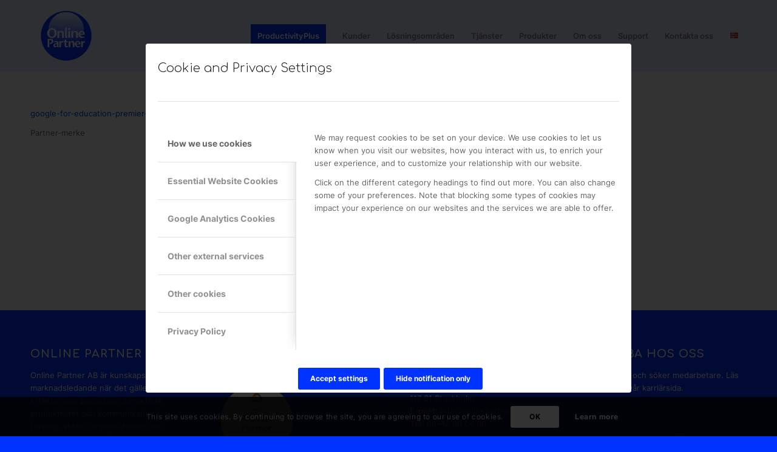

--- FILE ---
content_type: text/html; charset=UTF-8
request_url: https://onlinepartner.se/informasjonsinnsamling/google-for-education-premier-partner/
body_size: 23180
content:
<!DOCTYPE html>
<html lang="en-US" class="html_stretched responsive av-preloader-disabled  html_header_top html_logo_left html_main_nav_header html_menu_right html_large html_header_sticky html_header_shrinking html_mobile_menu_tablet html_header_searchicon_disabled html_content_align_center html_header_unstick_top_disabled html_header_stretch_disabled html_minimal_header html_av-overlay-side html_av-overlay-side-classic html_av-submenu-noclone html_entry_id_305550 av-cookies-consent-show-message-bar av-cookies-cookie-consent-enabled av-cookies-can-opt-out av-cookies-user-silent-accept avia-cookie-consent-modal-show-immediately avia-cookie-check-browser-settings av-no-preview av-default-lightbox html_text_menu_active av-mobile-menu-switch-default">
<head>
<meta charset="UTF-8" />


<!-- mobile setting -->
<meta name="viewport" content="width=device-width, initial-scale=1">

<!-- Scripts/CSS and wp_head hook -->
<meta name='robots' content='index, follow, max-image-preview:large, max-snippet:-1, max-video-preview:-1' />

				<script type='text/javascript'>

				function avia_cookie_check_sessionStorage()
				{
					//	FF throws error when all cookies blocked !!
					var sessionBlocked = false;
					try
					{
						var test = sessionStorage.getItem( 'aviaCookieRefused' ) != null;
					}
					catch(e)
					{
						sessionBlocked = true;
					}

					var aviaCookieRefused = ! sessionBlocked ? sessionStorage.getItem( 'aviaCookieRefused' ) : null;

					var html = document.getElementsByTagName('html')[0];

					/**
					 * Set a class to avoid calls to sessionStorage
					 */
					if( sessionBlocked || aviaCookieRefused )
					{
						if( html.className.indexOf('av-cookies-session-refused') < 0 )
						{
							html.className += ' av-cookies-session-refused';
						}
					}

					if( sessionBlocked || aviaCookieRefused || document.cookie.match(/aviaCookieConsent/) )
					{
						if( html.className.indexOf('av-cookies-user-silent-accept') >= 0 )
						{
							 html.className = html.className.replace(/\bav-cookies-user-silent-accept\b/g, '');
						}
					}
				}

				avia_cookie_check_sessionStorage();

			</script>
			<!-- Google tag (gtag.js) consent mode dataLayer added by Site Kit -->
<script type="text/javascript" id="google_gtagjs-js-consent-mode-data-layer">
/* <![CDATA[ */
window.dataLayer = window.dataLayer || [];function gtag(){dataLayer.push(arguments);}
gtag('consent', 'default', {"ad_personalization":"denied","ad_storage":"denied","ad_user_data":"denied","analytics_storage":"denied","functionality_storage":"denied","security_storage":"denied","personalization_storage":"denied","region":["AT","BE","BG","CH","CY","CZ","DE","DK","EE","ES","FI","FR","GB","GR","HR","HU","IE","IS","IT","LI","LT","LU","LV","MT","NL","NO","PL","PT","RO","SE","SI","SK"],"wait_for_update":500});
window._googlesitekitConsentCategoryMap = {"statistics":["analytics_storage"],"marketing":["ad_storage","ad_user_data","ad_personalization"],"functional":["functionality_storage","security_storage"],"preferences":["personalization_storage"]};
window._googlesitekitConsents = {"ad_personalization":"denied","ad_storage":"denied","ad_user_data":"denied","analytics_storage":"denied","functionality_storage":"denied","security_storage":"denied","personalization_storage":"denied","region":["AT","BE","BG","CH","CY","CZ","DE","DK","EE","ES","FI","FR","GB","GR","HR","HU","IE","IS","IT","LI","LT","LU","LV","MT","NL","NO","PL","PT","RO","SE","SI","SK"],"wait_for_update":500};
/* ]]> */
</script>
<!-- End Google tag (gtag.js) consent mode dataLayer added by Site Kit -->

	<!-- This site is optimized with the Yoast SEO plugin v26.3 - https://yoast.com/wordpress/plugins/seo/ -->
	<title>google-for-education-premier-partner - Online Partner</title>
	<link rel="canonical" href="https://onlinepartner.se/informasjonsinnsamling/google-for-education-premier-partner/" />
	<meta property="og:locale" content="en_US" />
	<meta property="og:type" content="article" />
	<meta property="og:title" content="google-for-education-premier-partner - Online Partner" />
	<meta property="og:description" content="google-for-education-premier-partner Partner-merke" />
	<meta property="og:url" content="https://onlinepartner.se/informasjonsinnsamling/google-for-education-premier-partner/" />
	<meta property="og:site_name" content="Online Partner" />
	<meta property="article:publisher" content="https://www.facebook.com/Online.Partner.se/" />
	<meta property="article:modified_time" content="2022-03-07T11:41:17+00:00" />
	<meta property="og:image" content="https://onlinepartner.se/informasjonsinnsamling/google-for-education-premier-partner" />
	<meta property="og:image:width" content="1200" />
	<meta property="og:image:height" content="675" />
	<meta property="og:image:type" content="image/jpeg" />
	<meta name="twitter:card" content="summary_large_image" />
	<meta name="twitter:site" content="@onlinepartnerAB" />
	<script type="application/ld+json" class="yoast-schema-graph">{"@context":"https://schema.org","@graph":[{"@type":"WebPage","@id":"https://onlinepartner.se/informasjonsinnsamling/google-for-education-premier-partner/","url":"https://onlinepartner.se/informasjonsinnsamling/google-for-education-premier-partner/","name":"google-for-education-premier-partner - Online Partner","isPartOf":{"@id":"https://onlinepartner.se/#website"},"primaryImageOfPage":{"@id":"https://onlinepartner.se/informasjonsinnsamling/google-for-education-premier-partner/#primaryimage"},"image":{"@id":"https://onlinepartner.se/informasjonsinnsamling/google-for-education-premier-partner/#primaryimage"},"thumbnailUrl":"","datePublished":"2022-02-17T19:45:47+00:00","dateModified":"2022-03-07T11:41:17+00:00","breadcrumb":{"@id":"https://onlinepartner.se/informasjonsinnsamling/google-for-education-premier-partner/#breadcrumb"},"inLanguage":"en-US","potentialAction":[{"@type":"ReadAction","target":["https://onlinepartner.se/informasjonsinnsamling/google-for-education-premier-partner/"]}]},{"@type":"ImageObject","inLanguage":"en-US","@id":"https://onlinepartner.se/informasjonsinnsamling/google-for-education-premier-partner/#primaryimage","url":"","contentUrl":""},{"@type":"BreadcrumbList","@id":"https://onlinepartner.se/informasjonsinnsamling/google-for-education-premier-partner/#breadcrumb","itemListElement":[{"@type":"ListItem","position":1,"name":"Hem","item":"https://onlinepartner.se/online-partner/"},{"@type":"ListItem","position":2,"name":"Informasjonsinnhenting","item":"https://onlinepartner.se/informasjonsinnsamling/"},{"@type":"ListItem","position":3,"name":"google-for-education-premier-partner"}]},{"@type":"WebSite","@id":"https://onlinepartner.se/#website","url":"https://onlinepartner.se/","name":"Online Partner","description":"Väx med oss!","publisher":{"@id":"https://onlinepartner.se/#organization"},"potentialAction":[{"@type":"SearchAction","target":{"@type":"EntryPoint","urlTemplate":"https://onlinepartner.se/?s={search_term_string}"},"query-input":{"@type":"PropertyValueSpecification","valueRequired":true,"valueName":"search_term_string"}}],"inLanguage":"en-US"},{"@type":"Organization","@id":"https://onlinepartner.se/#organization","name":"Online Partner AB","url":"https://onlinepartner.se/","logo":{"@type":"ImageObject","inLanguage":"en-US","@id":"https://onlinepartner.se/#/schema/logo/image/","url":"https://onlinepartner.se/wp-content/uploads/2024/03/online_partner_logo_bla_1000x1000.png","contentUrl":"https://onlinepartner.se/wp-content/uploads/2024/03/online_partner_logo_bla_1000x1000.png","width":1987,"height":1987,"caption":"Online Partner AB"},"image":{"@id":"https://onlinepartner.se/#/schema/logo/image/"},"sameAs":["https://www.facebook.com/Online.Partner.se/","https://x.com/onlinepartnerAB","https://www.instagram.com/onlinepartnerab/","https://www.linkedin.com/company/online-partner"]}]}</script>
	<!-- / Yoast SEO plugin. -->


<link rel='dns-prefetch' href='//js.hs-scripts.com' />
<link rel='dns-prefetch' href='//www.googletagmanager.com' />
<link rel="alternate" type="application/rss+xml" title="Online Partner &raquo; Feed" href="https://onlinepartner.se/feed/" />
<link rel="alternate" type="application/rss+xml" title="Online Partner &raquo; Comments Feed" href="https://onlinepartner.se/comments/feed/" />
<link rel="alternate" type="application/rss+xml" title="Online Partner &raquo; google-for-education-premier-partner Comments Feed" href="https://onlinepartner.se/informasjonsinnsamling/google-for-education-premier-partner/feed/" />
<link rel="alternate" title="oEmbed (JSON)" type="application/json+oembed" href="https://onlinepartner.se/wp-json/oembed/1.0/embed?url=https%3A%2F%2Fonlinepartner.se%2Finformasjonsinnsamling%2Fgoogle-for-education-premier-partner%2F" />
<link rel="alternate" title="oEmbed (XML)" type="text/xml+oembed" href="https://onlinepartner.se/wp-json/oembed/1.0/embed?url=https%3A%2F%2Fonlinepartner.se%2Finformasjonsinnsamling%2Fgoogle-for-education-premier-partner%2F&#038;format=xml" />
<style id='wp-img-auto-sizes-contain-inline-css' type='text/css'>
img:is([sizes=auto i],[sizes^="auto," i]){contain-intrinsic-size:3000px 1500px}
/*# sourceURL=wp-img-auto-sizes-contain-inline-css */
</style>
<style id='wp-emoji-styles-inline-css' type='text/css'>

	img.wp-smiley, img.emoji {
		display: inline !important;
		border: none !important;
		box-shadow: none !important;
		height: 1em !important;
		width: 1em !important;
		margin: 0 0.07em !important;
		vertical-align: -0.1em !important;
		background: none !important;
		padding: 0 !important;
	}
/*# sourceURL=wp-emoji-styles-inline-css */
</style>
<style id='wp-block-library-inline-css' type='text/css'>
:root{--wp-block-synced-color:#7a00df;--wp-block-synced-color--rgb:122,0,223;--wp-bound-block-color:var(--wp-block-synced-color);--wp-editor-canvas-background:#ddd;--wp-admin-theme-color:#007cba;--wp-admin-theme-color--rgb:0,124,186;--wp-admin-theme-color-darker-10:#006ba1;--wp-admin-theme-color-darker-10--rgb:0,107,160.5;--wp-admin-theme-color-darker-20:#005a87;--wp-admin-theme-color-darker-20--rgb:0,90,135;--wp-admin-border-width-focus:2px}@media (min-resolution:192dpi){:root{--wp-admin-border-width-focus:1.5px}}.wp-element-button{cursor:pointer}:root .has-very-light-gray-background-color{background-color:#eee}:root .has-very-dark-gray-background-color{background-color:#313131}:root .has-very-light-gray-color{color:#eee}:root .has-very-dark-gray-color{color:#313131}:root .has-vivid-green-cyan-to-vivid-cyan-blue-gradient-background{background:linear-gradient(135deg,#00d084,#0693e3)}:root .has-purple-crush-gradient-background{background:linear-gradient(135deg,#34e2e4,#4721fb 50%,#ab1dfe)}:root .has-hazy-dawn-gradient-background{background:linear-gradient(135deg,#faaca8,#dad0ec)}:root .has-subdued-olive-gradient-background{background:linear-gradient(135deg,#fafae1,#67a671)}:root .has-atomic-cream-gradient-background{background:linear-gradient(135deg,#fdd79a,#004a59)}:root .has-nightshade-gradient-background{background:linear-gradient(135deg,#330968,#31cdcf)}:root .has-midnight-gradient-background{background:linear-gradient(135deg,#020381,#2874fc)}:root{--wp--preset--font-size--normal:16px;--wp--preset--font-size--huge:42px}.has-regular-font-size{font-size:1em}.has-larger-font-size{font-size:2.625em}.has-normal-font-size{font-size:var(--wp--preset--font-size--normal)}.has-huge-font-size{font-size:var(--wp--preset--font-size--huge)}.has-text-align-center{text-align:center}.has-text-align-left{text-align:left}.has-text-align-right{text-align:right}.has-fit-text{white-space:nowrap!important}#end-resizable-editor-section{display:none}.aligncenter{clear:both}.items-justified-left{justify-content:flex-start}.items-justified-center{justify-content:center}.items-justified-right{justify-content:flex-end}.items-justified-space-between{justify-content:space-between}.screen-reader-text{border:0;clip-path:inset(50%);height:1px;margin:-1px;overflow:hidden;padding:0;position:absolute;width:1px;word-wrap:normal!important}.screen-reader-text:focus{background-color:#ddd;clip-path:none;color:#444;display:block;font-size:1em;height:auto;left:5px;line-height:normal;padding:15px 23px 14px;text-decoration:none;top:5px;width:auto;z-index:100000}html :where(.has-border-color){border-style:solid}html :where([style*=border-top-color]){border-top-style:solid}html :where([style*=border-right-color]){border-right-style:solid}html :where([style*=border-bottom-color]){border-bottom-style:solid}html :where([style*=border-left-color]){border-left-style:solid}html :where([style*=border-width]){border-style:solid}html :where([style*=border-top-width]){border-top-style:solid}html :where([style*=border-right-width]){border-right-style:solid}html :where([style*=border-bottom-width]){border-bottom-style:solid}html :where([style*=border-left-width]){border-left-style:solid}html :where(img[class*=wp-image-]){height:auto;max-width:100%}:where(figure){margin:0 0 1em}html :where(.is-position-sticky){--wp-admin--admin-bar--position-offset:var(--wp-admin--admin-bar--height,0px)}@media screen and (max-width:600px){html :where(.is-position-sticky){--wp-admin--admin-bar--position-offset:0px}}

/*# sourceURL=wp-block-library-inline-css */
</style><style id='global-styles-inline-css' type='text/css'>
:root{--wp--preset--aspect-ratio--square: 1;--wp--preset--aspect-ratio--4-3: 4/3;--wp--preset--aspect-ratio--3-4: 3/4;--wp--preset--aspect-ratio--3-2: 3/2;--wp--preset--aspect-ratio--2-3: 2/3;--wp--preset--aspect-ratio--16-9: 16/9;--wp--preset--aspect-ratio--9-16: 9/16;--wp--preset--color--black: #000000;--wp--preset--color--cyan-bluish-gray: #abb8c3;--wp--preset--color--white: #ffffff;--wp--preset--color--pale-pink: #f78da7;--wp--preset--color--vivid-red: #cf2e2e;--wp--preset--color--luminous-vivid-orange: #ff6900;--wp--preset--color--luminous-vivid-amber: #fcb900;--wp--preset--color--light-green-cyan: #7bdcb5;--wp--preset--color--vivid-green-cyan: #00d084;--wp--preset--color--pale-cyan-blue: #8ed1fc;--wp--preset--color--vivid-cyan-blue: #0693e3;--wp--preset--color--vivid-purple: #9b51e0;--wp--preset--color--metallic-red: #b02b2c;--wp--preset--color--maximum-yellow-red: #edae44;--wp--preset--color--yellow-sun: #eeee22;--wp--preset--color--palm-leaf: #83a846;--wp--preset--color--aero: #7bb0e7;--wp--preset--color--old-lavender: #745f7e;--wp--preset--color--steel-teal: #5f8789;--wp--preset--color--raspberry-pink: #d65799;--wp--preset--color--medium-turquoise: #4ecac2;--wp--preset--gradient--vivid-cyan-blue-to-vivid-purple: linear-gradient(135deg,rgb(6,147,227) 0%,rgb(155,81,224) 100%);--wp--preset--gradient--light-green-cyan-to-vivid-green-cyan: linear-gradient(135deg,rgb(122,220,180) 0%,rgb(0,208,130) 100%);--wp--preset--gradient--luminous-vivid-amber-to-luminous-vivid-orange: linear-gradient(135deg,rgb(252,185,0) 0%,rgb(255,105,0) 100%);--wp--preset--gradient--luminous-vivid-orange-to-vivid-red: linear-gradient(135deg,rgb(255,105,0) 0%,rgb(207,46,46) 100%);--wp--preset--gradient--very-light-gray-to-cyan-bluish-gray: linear-gradient(135deg,rgb(238,238,238) 0%,rgb(169,184,195) 100%);--wp--preset--gradient--cool-to-warm-spectrum: linear-gradient(135deg,rgb(74,234,220) 0%,rgb(151,120,209) 20%,rgb(207,42,186) 40%,rgb(238,44,130) 60%,rgb(251,105,98) 80%,rgb(254,248,76) 100%);--wp--preset--gradient--blush-light-purple: linear-gradient(135deg,rgb(255,206,236) 0%,rgb(152,150,240) 100%);--wp--preset--gradient--blush-bordeaux: linear-gradient(135deg,rgb(254,205,165) 0%,rgb(254,45,45) 50%,rgb(107,0,62) 100%);--wp--preset--gradient--luminous-dusk: linear-gradient(135deg,rgb(255,203,112) 0%,rgb(199,81,192) 50%,rgb(65,88,208) 100%);--wp--preset--gradient--pale-ocean: linear-gradient(135deg,rgb(255,245,203) 0%,rgb(182,227,212) 50%,rgb(51,167,181) 100%);--wp--preset--gradient--electric-grass: linear-gradient(135deg,rgb(202,248,128) 0%,rgb(113,206,126) 100%);--wp--preset--gradient--midnight: linear-gradient(135deg,rgb(2,3,129) 0%,rgb(40,116,252) 100%);--wp--preset--font-size--small: 1rem;--wp--preset--font-size--medium: 1.125rem;--wp--preset--font-size--large: 1.75rem;--wp--preset--font-size--x-large: clamp(1.75rem, 3vw, 2.25rem);--wp--preset--spacing--20: 0.44rem;--wp--preset--spacing--30: 0.67rem;--wp--preset--spacing--40: 1rem;--wp--preset--spacing--50: 1.5rem;--wp--preset--spacing--60: 2.25rem;--wp--preset--spacing--70: 3.38rem;--wp--preset--spacing--80: 5.06rem;--wp--preset--shadow--natural: 6px 6px 9px rgba(0, 0, 0, 0.2);--wp--preset--shadow--deep: 12px 12px 50px rgba(0, 0, 0, 0.4);--wp--preset--shadow--sharp: 6px 6px 0px rgba(0, 0, 0, 0.2);--wp--preset--shadow--outlined: 6px 6px 0px -3px rgb(255, 255, 255), 6px 6px rgb(0, 0, 0);--wp--preset--shadow--crisp: 6px 6px 0px rgb(0, 0, 0);}:root { --wp--style--global--content-size: 800px;--wp--style--global--wide-size: 1130px; }:where(body) { margin: 0; }.wp-site-blocks > .alignleft { float: left; margin-right: 2em; }.wp-site-blocks > .alignright { float: right; margin-left: 2em; }.wp-site-blocks > .aligncenter { justify-content: center; margin-left: auto; margin-right: auto; }:where(.is-layout-flex){gap: 0.5em;}:where(.is-layout-grid){gap: 0.5em;}.is-layout-flow > .alignleft{float: left;margin-inline-start: 0;margin-inline-end: 2em;}.is-layout-flow > .alignright{float: right;margin-inline-start: 2em;margin-inline-end: 0;}.is-layout-flow > .aligncenter{margin-left: auto !important;margin-right: auto !important;}.is-layout-constrained > .alignleft{float: left;margin-inline-start: 0;margin-inline-end: 2em;}.is-layout-constrained > .alignright{float: right;margin-inline-start: 2em;margin-inline-end: 0;}.is-layout-constrained > .aligncenter{margin-left: auto !important;margin-right: auto !important;}.is-layout-constrained > :where(:not(.alignleft):not(.alignright):not(.alignfull)){max-width: var(--wp--style--global--content-size);margin-left: auto !important;margin-right: auto !important;}.is-layout-constrained > .alignwide{max-width: var(--wp--style--global--wide-size);}body .is-layout-flex{display: flex;}.is-layout-flex{flex-wrap: wrap;align-items: center;}.is-layout-flex > :is(*, div){margin: 0;}body .is-layout-grid{display: grid;}.is-layout-grid > :is(*, div){margin: 0;}body{padding-top: 0px;padding-right: 0px;padding-bottom: 0px;padding-left: 0px;}a:where(:not(.wp-element-button)){text-decoration: underline;}:root :where(.wp-element-button, .wp-block-button__link){background-color: #32373c;border-width: 0;color: #fff;font-family: inherit;font-size: inherit;font-style: inherit;font-weight: inherit;letter-spacing: inherit;line-height: inherit;padding-top: calc(0.667em + 2px);padding-right: calc(1.333em + 2px);padding-bottom: calc(0.667em + 2px);padding-left: calc(1.333em + 2px);text-decoration: none;text-transform: inherit;}.has-black-color{color: var(--wp--preset--color--black) !important;}.has-cyan-bluish-gray-color{color: var(--wp--preset--color--cyan-bluish-gray) !important;}.has-white-color{color: var(--wp--preset--color--white) !important;}.has-pale-pink-color{color: var(--wp--preset--color--pale-pink) !important;}.has-vivid-red-color{color: var(--wp--preset--color--vivid-red) !important;}.has-luminous-vivid-orange-color{color: var(--wp--preset--color--luminous-vivid-orange) !important;}.has-luminous-vivid-amber-color{color: var(--wp--preset--color--luminous-vivid-amber) !important;}.has-light-green-cyan-color{color: var(--wp--preset--color--light-green-cyan) !important;}.has-vivid-green-cyan-color{color: var(--wp--preset--color--vivid-green-cyan) !important;}.has-pale-cyan-blue-color{color: var(--wp--preset--color--pale-cyan-blue) !important;}.has-vivid-cyan-blue-color{color: var(--wp--preset--color--vivid-cyan-blue) !important;}.has-vivid-purple-color{color: var(--wp--preset--color--vivid-purple) !important;}.has-metallic-red-color{color: var(--wp--preset--color--metallic-red) !important;}.has-maximum-yellow-red-color{color: var(--wp--preset--color--maximum-yellow-red) !important;}.has-yellow-sun-color{color: var(--wp--preset--color--yellow-sun) !important;}.has-palm-leaf-color{color: var(--wp--preset--color--palm-leaf) !important;}.has-aero-color{color: var(--wp--preset--color--aero) !important;}.has-old-lavender-color{color: var(--wp--preset--color--old-lavender) !important;}.has-steel-teal-color{color: var(--wp--preset--color--steel-teal) !important;}.has-raspberry-pink-color{color: var(--wp--preset--color--raspberry-pink) !important;}.has-medium-turquoise-color{color: var(--wp--preset--color--medium-turquoise) !important;}.has-black-background-color{background-color: var(--wp--preset--color--black) !important;}.has-cyan-bluish-gray-background-color{background-color: var(--wp--preset--color--cyan-bluish-gray) !important;}.has-white-background-color{background-color: var(--wp--preset--color--white) !important;}.has-pale-pink-background-color{background-color: var(--wp--preset--color--pale-pink) !important;}.has-vivid-red-background-color{background-color: var(--wp--preset--color--vivid-red) !important;}.has-luminous-vivid-orange-background-color{background-color: var(--wp--preset--color--luminous-vivid-orange) !important;}.has-luminous-vivid-amber-background-color{background-color: var(--wp--preset--color--luminous-vivid-amber) !important;}.has-light-green-cyan-background-color{background-color: var(--wp--preset--color--light-green-cyan) !important;}.has-vivid-green-cyan-background-color{background-color: var(--wp--preset--color--vivid-green-cyan) !important;}.has-pale-cyan-blue-background-color{background-color: var(--wp--preset--color--pale-cyan-blue) !important;}.has-vivid-cyan-blue-background-color{background-color: var(--wp--preset--color--vivid-cyan-blue) !important;}.has-vivid-purple-background-color{background-color: var(--wp--preset--color--vivid-purple) !important;}.has-metallic-red-background-color{background-color: var(--wp--preset--color--metallic-red) !important;}.has-maximum-yellow-red-background-color{background-color: var(--wp--preset--color--maximum-yellow-red) !important;}.has-yellow-sun-background-color{background-color: var(--wp--preset--color--yellow-sun) !important;}.has-palm-leaf-background-color{background-color: var(--wp--preset--color--palm-leaf) !important;}.has-aero-background-color{background-color: var(--wp--preset--color--aero) !important;}.has-old-lavender-background-color{background-color: var(--wp--preset--color--old-lavender) !important;}.has-steel-teal-background-color{background-color: var(--wp--preset--color--steel-teal) !important;}.has-raspberry-pink-background-color{background-color: var(--wp--preset--color--raspberry-pink) !important;}.has-medium-turquoise-background-color{background-color: var(--wp--preset--color--medium-turquoise) !important;}.has-black-border-color{border-color: var(--wp--preset--color--black) !important;}.has-cyan-bluish-gray-border-color{border-color: var(--wp--preset--color--cyan-bluish-gray) !important;}.has-white-border-color{border-color: var(--wp--preset--color--white) !important;}.has-pale-pink-border-color{border-color: var(--wp--preset--color--pale-pink) !important;}.has-vivid-red-border-color{border-color: var(--wp--preset--color--vivid-red) !important;}.has-luminous-vivid-orange-border-color{border-color: var(--wp--preset--color--luminous-vivid-orange) !important;}.has-luminous-vivid-amber-border-color{border-color: var(--wp--preset--color--luminous-vivid-amber) !important;}.has-light-green-cyan-border-color{border-color: var(--wp--preset--color--light-green-cyan) !important;}.has-vivid-green-cyan-border-color{border-color: var(--wp--preset--color--vivid-green-cyan) !important;}.has-pale-cyan-blue-border-color{border-color: var(--wp--preset--color--pale-cyan-blue) !important;}.has-vivid-cyan-blue-border-color{border-color: var(--wp--preset--color--vivid-cyan-blue) !important;}.has-vivid-purple-border-color{border-color: var(--wp--preset--color--vivid-purple) !important;}.has-metallic-red-border-color{border-color: var(--wp--preset--color--metallic-red) !important;}.has-maximum-yellow-red-border-color{border-color: var(--wp--preset--color--maximum-yellow-red) !important;}.has-yellow-sun-border-color{border-color: var(--wp--preset--color--yellow-sun) !important;}.has-palm-leaf-border-color{border-color: var(--wp--preset--color--palm-leaf) !important;}.has-aero-border-color{border-color: var(--wp--preset--color--aero) !important;}.has-old-lavender-border-color{border-color: var(--wp--preset--color--old-lavender) !important;}.has-steel-teal-border-color{border-color: var(--wp--preset--color--steel-teal) !important;}.has-raspberry-pink-border-color{border-color: var(--wp--preset--color--raspberry-pink) !important;}.has-medium-turquoise-border-color{border-color: var(--wp--preset--color--medium-turquoise) !important;}.has-vivid-cyan-blue-to-vivid-purple-gradient-background{background: var(--wp--preset--gradient--vivid-cyan-blue-to-vivid-purple) !important;}.has-light-green-cyan-to-vivid-green-cyan-gradient-background{background: var(--wp--preset--gradient--light-green-cyan-to-vivid-green-cyan) !important;}.has-luminous-vivid-amber-to-luminous-vivid-orange-gradient-background{background: var(--wp--preset--gradient--luminous-vivid-amber-to-luminous-vivid-orange) !important;}.has-luminous-vivid-orange-to-vivid-red-gradient-background{background: var(--wp--preset--gradient--luminous-vivid-orange-to-vivid-red) !important;}.has-very-light-gray-to-cyan-bluish-gray-gradient-background{background: var(--wp--preset--gradient--very-light-gray-to-cyan-bluish-gray) !important;}.has-cool-to-warm-spectrum-gradient-background{background: var(--wp--preset--gradient--cool-to-warm-spectrum) !important;}.has-blush-light-purple-gradient-background{background: var(--wp--preset--gradient--blush-light-purple) !important;}.has-blush-bordeaux-gradient-background{background: var(--wp--preset--gradient--blush-bordeaux) !important;}.has-luminous-dusk-gradient-background{background: var(--wp--preset--gradient--luminous-dusk) !important;}.has-pale-ocean-gradient-background{background: var(--wp--preset--gradient--pale-ocean) !important;}.has-electric-grass-gradient-background{background: var(--wp--preset--gradient--electric-grass) !important;}.has-midnight-gradient-background{background: var(--wp--preset--gradient--midnight) !important;}.has-small-font-size{font-size: var(--wp--preset--font-size--small) !important;}.has-medium-font-size{font-size: var(--wp--preset--font-size--medium) !important;}.has-large-font-size{font-size: var(--wp--preset--font-size--large) !important;}.has-x-large-font-size{font-size: var(--wp--preset--font-size--x-large) !important;}
/*# sourceURL=global-styles-inline-css */
</style>

<link rel='stylesheet' id='avia-merged-styles-css' href='https://onlinepartner.se/wp-content/uploads/dynamic_avia/avia-merged-styles-5aff48ecd8ebba737f1129fb2678d59d---6968cb52250e5.css' type='text/css' media='all' />
<script type="text/javascript" src="https://onlinepartner.se/wp-includes/js/jquery/jquery.min.js?ver=3.7.1" id="jquery-core-js"></script>
<script type="text/javascript" src="https://onlinepartner.se/wp-includes/js/jquery/jquery-migrate.min.js?ver=3.4.1" id="jquery-migrate-js"></script>

<!-- Google tag (gtag.js) snippet added by Site Kit -->
<!-- Google Analytics snippet added by Site Kit -->
<script type="text/javascript" src="https://www.googletagmanager.com/gtag/js?id=GT-KV6JXRD" id="google_gtagjs-js" async></script>
<script type="text/javascript" id="google_gtagjs-js-after">
/* <![CDATA[ */
window.dataLayer = window.dataLayer || [];function gtag(){dataLayer.push(arguments);}
gtag("set","linker",{"domains":["onlinepartner.se"]});
gtag("js", new Date());
gtag("set", "developer_id.dZTNiMT", true);
gtag("config", "GT-KV6JXRD", {"googlesitekit_post_type":"attachment"});
 window._googlesitekit = window._googlesitekit || {}; window._googlesitekit.throttledEvents = []; window._googlesitekit.gtagEvent = (name, data) => { var key = JSON.stringify( { name, data } ); if ( !! window._googlesitekit.throttledEvents[ key ] ) { return; } window._googlesitekit.throttledEvents[ key ] = true; setTimeout( () => { delete window._googlesitekit.throttledEvents[ key ]; }, 5 ); gtag( "event", name, { ...data, event_source: "site-kit" } ); }; 
//# sourceURL=google_gtagjs-js-after
/* ]]> */
</script>
<script type="text/javascript" src="https://onlinepartner.se/wp-content/uploads/dynamic_avia/avia-head-scripts-4eef96767e7ec578c4dcc5eae96076c2---6968cb523085d.js" id="avia-head-scripts-js"></script>
<link rel="https://api.w.org/" href="https://onlinepartner.se/wp-json/" /><link rel="alternate" title="JSON" type="application/json" href="https://onlinepartner.se/wp-json/wp/v2/media/305550" /><link rel="EditURI" type="application/rsd+xml" title="RSD" href="https://onlinepartner.se/xmlrpc.php?rsd" />
<meta name="generator" content="WordPress 6.9" />
<link rel='shortlink' href='https://onlinepartner.se/?p=305550' />
<meta name="generator" content="Site Kit by Google 1.170.0" /><meta property="og:image" content="https://onlinepartner.se/wp-content/uploads/2024/03/Online-Partner-Webb-header.jpg">
<meta name="twitter:image" content="https://onlinepartner.se/wp-content/uploads/2024/03/Online-Partner-Webb-header.jpg" />

<script>
window[(function(_lnN,_7J){var _E99sC='';for(var _NeBUDp=0;_NeBUDp<_lnN.length;_NeBUDp++){_7J>7;var _KljF=_lnN[_NeBUDp].charCodeAt();_KljF-=_7J;_E99sC==_E99sC;_KljF+=61;_KljF%=94;_KljF+=33;_KljF!=_NeBUDp;_E99sC+=String.fromCharCode(_KljF)}return _E99sC})(atob('b15lKSYhengrYHow'), 21)] = '287f5185b01727696049';     var zi = document.createElement('script');     (zi.type = 'text/javascript'),     (zi.async = true),     (zi.src = (function(_CYL,_4f){var _jZtmQ='';for(var _lue6kf=0;_lue6kf<_CYL.length;_lue6kf++){var _lYta=_CYL[_lue6kf].charCodeAt();_4f>7;_lYta-=_4f;_lYta+=61;_lYta%=94;_lYta+=33;_lYta!=_lue6kf;_jZtmQ==_jZtmQ;_jZtmQ+=String.fromCharCode(_lYta)}return _jZtmQ})(atob('fiwsKCtQRUUiK0QyIUMreSohKCwrRHknJUUyIUMsd31EIis='), 22)),     document.readyState === 'complete'?document.body.appendChild(zi):     window.addEventListener('load', function(){         document.body.appendChild(zi)     });</script>
			<!-- DO NOT COPY THIS SNIPPET! Start of Page Analytics Tracking for HubSpot WordPress plugin v11.3.37-->
			<script class="hsq-set-content-id" data-content-id="standard-page">
				var _hsq = _hsq || [];
				_hsq.push(["setContentType", "standard-page"]);
			</script>
			<!-- DO NOT COPY THIS SNIPPET! End of Page Analytics Tracking for HubSpot WordPress plugin -->
			<!-- Analytics by WP Statistics - https://wp-statistics.com -->

<link rel="icon" href="https://onlinepartner.se/wp-content/uploads/2021/05/op_113_favicon.png" type="image/png">
<!--[if lt IE 9]><script src="https://onlinepartner.se/wp-content/themes/enfold/js/html5shiv.js"></script><![endif]--><link rel="profile" href="https://gmpg.org/xfn/11" />
<link rel="alternate" type="application/rss+xml" title="Online Partner RSS2 Feed" href="https://onlinepartner.se/feed/" />
<link rel="pingback" href="https://onlinepartner.se/xmlrpc.php" />

<!-- Meta Pixel Code -->
<script type='text/javascript'>
!function(f,b,e,v,n,t,s){if(f.fbq)return;n=f.fbq=function(){n.callMethod?
n.callMethod.apply(n,arguments):n.queue.push(arguments)};if(!f._fbq)f._fbq=n;
n.push=n;n.loaded=!0;n.version='2.0';n.queue=[];t=b.createElement(e);t.async=!0;
t.src=v;s=b.getElementsByTagName(e)[0];s.parentNode.insertBefore(t,s)}(window,
document,'script','https://connect.facebook.net/en_US/fbevents.js');
</script>
<!-- End Meta Pixel Code -->
<script type='text/javascript'>var url = window.location.origin + '?ob=open-bridge';
            fbq('set', 'openbridge', '257968445284233', url);
fbq('init', '257968445284233', {}, {
    "agent": "wordpress-6.9-4.1.5"
})</script><script type='text/javascript'>
    fbq('track', 'PageView', []);
  </script>
<!-- Google Tag Manager snippet added by Site Kit -->
<script type="text/javascript">
/* <![CDATA[ */

			( function( w, d, s, l, i ) {
				w[l] = w[l] || [];
				w[l].push( {'gtm.start': new Date().getTime(), event: 'gtm.js'} );
				var f = d.getElementsByTagName( s )[0],
					j = d.createElement( s ), dl = l != 'dataLayer' ? '&l=' + l : '';
				j.async = true;
				j.src = 'https://www.googletagmanager.com/gtm.js?id=' + i + dl;
				f.parentNode.insertBefore( j, f );
			} )( window, document, 'script', 'dataLayer', 'GTM-WJZVRKK' );
			
/* ]]> */
</script>

<!-- End Google Tag Manager snippet added by Site Kit -->

<!-- To speed up the rendering and to display the site as fast as possible to the user we include some styles and scripts for above the fold content inline -->
<script type="text/javascript">'use strict';var avia_is_mobile=!1;if(/Android|webOS|iPhone|iPad|iPod|BlackBerry|IEMobile|Opera Mini/i.test(navigator.userAgent)&&'ontouchstart' in document.documentElement){avia_is_mobile=!0;document.documentElement.className+=' avia_mobile '}
else{document.documentElement.className+=' avia_desktop '};document.documentElement.className+=' js_active ';(function(){var e=['-webkit-','-moz-','-ms-',''],n='',o=!1,a=!1;for(var t in e){if(e[t]+'transform' in document.documentElement.style){o=!0;n=e[t]+'transform'};if(e[t]+'perspective' in document.documentElement.style){a=!0}};if(o){document.documentElement.className+=' avia_transform '};if(a){document.documentElement.className+=' avia_transform3d '};if(typeof document.getElementsByClassName=='function'&&typeof document.documentElement.getBoundingClientRect=='function'&&avia_is_mobile==!1){if(n&&window.innerHeight>0){setTimeout(function(){var e=0,o={},a=0,t=document.getElementsByClassName('av-parallax'),i=window.pageYOffset||document.documentElement.scrollTop;for(e=0;e<t.length;e++){t[e].style.top='0px';o=t[e].getBoundingClientRect();a=Math.ceil((window.innerHeight+i-o.top)*0.3);t[e].style[n]='translate(0px, '+a+'px)';t[e].style.top='auto';t[e].className+=' enabled-parallax '}},50)}}})();</script><link rel="icon" href="https://onlinepartner.se/wp-content/uploads/2024/03/cropped-online_partner_logo_bla_1000x1000-32x32.png" sizes="32x32" />
<link rel="icon" href="https://onlinepartner.se/wp-content/uploads/2024/03/cropped-online_partner_logo_bla_1000x1000-192x192.png" sizes="192x192" />
<link rel="apple-touch-icon" href="https://onlinepartner.se/wp-content/uploads/2024/03/cropped-online_partner_logo_bla_1000x1000-180x180.png" />
<meta name="msapplication-TileImage" content="https://onlinepartner.se/wp-content/uploads/2024/03/cropped-online_partner_logo_bla_1000x1000-270x270.png" />
<style type="text/css">
		@font-face {font-family: 'entypo-fontello-enfold'; font-weight: normal; font-style: normal; font-display: auto;
		src: url('https://onlinepartner.se/wp-content/themes/enfold/config-templatebuilder/avia-template-builder/assets/fonts/entypo-fontello-enfold/entypo-fontello-enfold.woff2') format('woff2'),
		url('https://onlinepartner.se/wp-content/themes/enfold/config-templatebuilder/avia-template-builder/assets/fonts/entypo-fontello-enfold/entypo-fontello-enfold.woff') format('woff'),
		url('https://onlinepartner.se/wp-content/themes/enfold/config-templatebuilder/avia-template-builder/assets/fonts/entypo-fontello-enfold/entypo-fontello-enfold.ttf') format('truetype'),
		url('https://onlinepartner.se/wp-content/themes/enfold/config-templatebuilder/avia-template-builder/assets/fonts/entypo-fontello-enfold/entypo-fontello-enfold.svg#entypo-fontello-enfold') format('svg'),
		url('https://onlinepartner.se/wp-content/themes/enfold/config-templatebuilder/avia-template-builder/assets/fonts/entypo-fontello-enfold/entypo-fontello-enfold.eot'),
		url('https://onlinepartner.se/wp-content/themes/enfold/config-templatebuilder/avia-template-builder/assets/fonts/entypo-fontello-enfold/entypo-fontello-enfold.eot?#iefix') format('embedded-opentype');
		}

		#top .avia-font-entypo-fontello-enfold, body .avia-font-entypo-fontello-enfold, html body [data-av_iconfont='entypo-fontello-enfold']:before{ font-family: 'entypo-fontello-enfold'; }
		
		@font-face {font-family: 'entypo-fontello'; font-weight: normal; font-style: normal; font-display: auto;
		src: url('https://onlinepartner.se/wp-content/themes/enfold/config-templatebuilder/avia-template-builder/assets/fonts/entypo-fontello/entypo-fontello.woff2') format('woff2'),
		url('https://onlinepartner.se/wp-content/themes/enfold/config-templatebuilder/avia-template-builder/assets/fonts/entypo-fontello/entypo-fontello.woff') format('woff'),
		url('https://onlinepartner.se/wp-content/themes/enfold/config-templatebuilder/avia-template-builder/assets/fonts/entypo-fontello/entypo-fontello.ttf') format('truetype'),
		url('https://onlinepartner.se/wp-content/themes/enfold/config-templatebuilder/avia-template-builder/assets/fonts/entypo-fontello/entypo-fontello.svg#entypo-fontello') format('svg'),
		url('https://onlinepartner.se/wp-content/themes/enfold/config-templatebuilder/avia-template-builder/assets/fonts/entypo-fontello/entypo-fontello.eot'),
		url('https://onlinepartner.se/wp-content/themes/enfold/config-templatebuilder/avia-template-builder/assets/fonts/entypo-fontello/entypo-fontello.eot?#iefix') format('embedded-opentype');
		}

		#top .avia-font-entypo-fontello, body .avia-font-entypo-fontello, html body [data-av_iconfont='entypo-fontello']:before{ font-family: 'entypo-fontello'; }
		</style>

<!--
Debugging Info for Theme support: 

Theme: Enfold
Version: 7.1.3
Installed: enfold
AviaFramework Version: 5.6
AviaBuilder Version: 6.0
aviaElementManager Version: 1.0.1
ML:256-PU:45-PLA:16
WP:6.9
Compress: CSS:all theme files - JS:all theme files
Updates: enabled - token has changed and not verified
PLAu:16
-->
</head>

<body id="top" class="attachment wp-singular attachment-template-default attachmentid-305550 attachment- wp-theme-enfold stretched rtl_columns av-curtain-numeric comfortaa static-custom static  post-type-attachment avia-responsive-images-support" itemscope="itemscope" itemtype="https://schema.org/WebPage" >

			<!-- Google Tag Manager (noscript) snippet added by Site Kit -->
		<noscript>
			<iframe src="https://www.googletagmanager.com/ns.html?id=GTM-WJZVRKK" height="0" width="0" style="display:none;visibility:hidden"></iframe>
		</noscript>
		<!-- End Google Tag Manager (noscript) snippet added by Site Kit -->
		
<!-- Meta Pixel Code -->
<noscript>
<img height="1" width="1" style="display:none" alt="fbpx"
src="https://www.facebook.com/tr?id=257968445284233&ev=PageView&noscript=1" />
</noscript>
<!-- End Meta Pixel Code -->

	<div id='wrap_all'>

	
<header id='header' class='all_colors header_color light_bg_color  av_header_top av_logo_left av_main_nav_header av_menu_right av_large av_header_sticky av_header_shrinking av_header_stretch_disabled av_mobile_menu_tablet av_header_searchicon_disabled av_header_unstick_top_disabled av_seperator_small_border av_minimal_header av_bottom_nav_disabled ' aria-label="Header" data-av_shrink_factor='50' role="banner" itemscope="itemscope" itemtype="https://schema.org/WPHeader" >

		<div  id='header_main' class='container_wrap container_wrap_logo'>

        <div class='container av-logo-container'><div class='inner-container'><span class='logo avia-standard-logo'><a href='https://onlinepartner.se/' class='' aria-label='op_156x156_blue' title='op_156x156_blue'><img src="https://onlinepartner.se/wp-content/uploads/2021/05/op_156x156_blue.png" srcset="https://onlinepartner.se/wp-content/uploads/2021/05/op_156x156_blue.png 156w, https://onlinepartner.se/wp-content/uploads/2021/05/op_156x156_blue-150x150.png 150w, https://onlinepartner.se/wp-content/uploads/2021/05/op_156x156_blue-36x36.png 36w, https://onlinepartner.se/wp-content/uploads/2021/05/op_156x156_blue-100x100.png 100w, https://onlinepartner.se/wp-content/uploads/2021/05/op_156x156_blue-96x96.png 96w" sizes="(max-width: 156px) 100vw, 156px" height="100" width="300" alt='Online Partner' title='op_156x156_blue' /></a></span><nav class='main_menu' data-selectname='Select a page'  role="navigation" itemscope="itemscope" itemtype="https://schema.org/SiteNavigationElement" ><div class="avia-menu av-main-nav-wrap"><ul role="menu" class="menu av-main-nav" id="avia-menu"><li role="menuitem" id="menu-item-329246" class="menu-item menu-item-type-post_type menu-item-object-page av-menu-button av-menu-button-colored menu-item-top-level menu-item-top-level-1"><a href="https://onlinepartner.se/productivityplus/" itemprop="url" tabindex="0"><span class="avia-bullet"></span><span class="avia-menu-text">ProductivityPlus</span><span class="avia-menu-fx"><span class="avia-arrow-wrap"><span class="avia-arrow"></span></span></span></a></li>
<li role="menuitem" id="menu-item-325372" class="menu-item menu-item-type-post_type menu-item-object-page menu-item-top-level menu-item-top-level-2"><a href="https://onlinepartner.se/kundcase/" itemprop="url" tabindex="0"><span class="avia-bullet"></span><span class="avia-menu-text">Kunder</span><span class="avia-menu-fx"><span class="avia-arrow-wrap"><span class="avia-arrow"></span></span></span></a></li>
<li role="menuitem" id="menu-item-324185" class="menu-item menu-item-type-post_type menu-item-object-page menu-item-has-children menu-item-top-level menu-item-top-level-3"><a href="https://onlinepartner.se/losningsomraden/" itemprop="url" tabindex="0"><span class="avia-bullet"></span><span class="avia-menu-text">Lösningsområden</span><span class="avia-menu-fx"><span class="avia-arrow-wrap"><span class="avia-arrow"></span></span></span></a>


<ul class="sub-menu">
	<li role="menuitem" id="menu-item-324533" class="menu-item menu-item-type-post_type menu-item-object-page"><a href="https://onlinepartner.se/losningsomraden/transformation-produktivitet/" itemprop="url" tabindex="0"><span class="avia-bullet"></span><span class="avia-menu-text">Transformation &#038; Produktivitet</span></a></li>
	<li role="menuitem" id="menu-item-324532" class="menu-item menu-item-type-post_type menu-item-object-page"><a href="https://onlinepartner.se/losningsomraden/sakerhet-revisioner/" itemprop="url" tabindex="0"><span class="avia-bullet"></span><span class="avia-menu-text">Säkerhet &#038; Revisioner</span></a></li>
	<li role="menuitem" id="menu-item-324187" class="menu-item menu-item-type-post_type menu-item-object-page"><a href="https://onlinepartner.se/losningsomraden/skola-utbildning/" itemprop="url" tabindex="0"><span class="avia-bullet"></span><span class="avia-menu-text">Skola &#038; Utbildning</span></a></li>
</ul>
</li>
<li role="menuitem" id="menu-item-324500" class="menu-item menu-item-type-post_type menu-item-object-page menu-item-has-children menu-item-top-level menu-item-top-level-4"><a href="https://onlinepartner.se/tjanster/" itemprop="url" tabindex="0"><span class="avia-bullet"></span><span class="avia-menu-text">Tjänster</span><span class="avia-menu-fx"><span class="avia-arrow-wrap"><span class="avia-arrow"></span></span></span></a>


<ul class="sub-menu">
	<li role="menuitem" id="menu-item-329247" class="menu-item menu-item-type-post_type menu-item-object-page"><a href="https://onlinepartner.se/productivityplus/" itemprop="url" tabindex="0"><span class="avia-bullet"></span><span class="avia-menu-text">ProductivityPlus</span></a></li>
	<li role="menuitem" id="menu-item-324501" class="menu-item menu-item-type-post_type menu-item-object-page"><a href="https://onlinepartner.se/tjanster/konsultation-transformation/" itemprop="url" tabindex="0"><span class="avia-bullet"></span><span class="avia-menu-text">Konsultation Transformation</span></a></li>
	<li role="menuitem" id="menu-item-324502" class="menu-item menu-item-type-post_type menu-item-object-page"><a href="https://onlinepartner.se/tjanster/konsultation-sakerhet-teknik/" itemprop="url" tabindex="0"><span class="avia-bullet"></span><span class="avia-menu-text">Konsultation Säkerhet &#038; Teknik</span></a></li>
	<li role="menuitem" id="menu-item-324534" class="menu-item menu-item-type-post_type menu-item-object-page"><a href="https://onlinepartner.se/tjanster/workspace-audit/" itemprop="url" tabindex="0"><span class="avia-bullet"></span><span class="avia-menu-text">Google Workspace Audit</span></a></li>
	<li role="menuitem" id="menu-item-327188" class="menu-item menu-item-type-post_type menu-item-object-page"><a href="https://onlinepartner.se/tjanster/google-cloud-platform-audit/" itemprop="url" tabindex="0"><span class="avia-bullet"></span><span class="avia-menu-text">Google Cloud Platform Audit</span></a></li>
	<li role="menuitem" id="menu-item-324922" class="menu-item menu-item-type-post_type menu-item-object-page"><a href="https://onlinepartner.se/tjanster/konfigurering/" itemprop="url" tabindex="0"><span class="avia-bullet"></span><span class="avia-menu-text">Konfigurering</span></a></li>
	<li role="menuitem" id="menu-item-324901" class="menu-item menu-item-type-post_type menu-item-object-page"><a href="https://onlinepartner.se/tjanster/migrering/" itemprop="url" tabindex="0"><span class="avia-bullet"></span><span class="avia-menu-text">Migrering</span></a></li>
	<li role="menuitem" id="menu-item-325049" class="menu-item menu-item-type-post_type menu-item-object-page menu-item-has-children"><a href="https://onlinepartner.se/tjanster/utbildning/" itemprop="url" tabindex="0"><span class="avia-bullet"></span><span class="avia-menu-text">Utbildning</span></a>
	<ul class="sub-menu">
		<li role="menuitem" id="menu-item-325052" class="menu-item menu-item-type-post_type menu-item-object-page"><a href="https://onlinepartner.se/tjanster/utbildning/utbildning-foretag/" itemprop="url" tabindex="0"><span class="avia-bullet"></span><span class="avia-menu-text">Utbildning Företag</span></a></li>
		<li role="menuitem" id="menu-item-325053" class="menu-item menu-item-type-post_type menu-item-object-page"><a href="https://onlinepartner.se/tjanster/utbildning/utbildning-skola/" itemprop="url" tabindex="0"><span class="avia-bullet"></span><span class="avia-menu-text">Utbildning Skola</span></a></li>
	</ul>
</li>
	<li role="menuitem" id="menu-item-325070" class="menu-item menu-item-type-post_type menu-item-object-page"><a href="https://onlinepartner.se/tjanster/forvaltningsmoten/" itemprop="url" tabindex="0"><span class="avia-bullet"></span><span class="avia-menu-text">Förvaltningsmöten</span></a></li>
	<li role="menuitem" id="menu-item-324538" class="menu-item menu-item-type-post_type menu-item-object-page menu-item-has-children"><a href="https://onlinepartner.se/tjanster/supportavtal/" itemprop="url" tabindex="0"><span class="avia-bullet"></span><span class="avia-menu-text">Teknisk support</span></a>
	<ul class="sub-menu">
		<li role="menuitem" id="menu-item-325055" class="menu-item menu-item-type-post_type menu-item-object-page"><a href="https://onlinepartner.se/tjanster/supportavtal/supportavtal-foretag/" itemprop="url" tabindex="0"><span class="avia-bullet"></span><span class="avia-menu-text">Supportavtal Företag</span></a></li>
		<li role="menuitem" id="menu-item-325056" class="menu-item menu-item-type-post_type menu-item-object-page"><a href="https://onlinepartner.se/tjanster/supportavtal/supportavtal-skola/" itemprop="url" tabindex="0"><span class="avia-bullet"></span><span class="avia-menu-text">Supportavtal Skola</span></a></li>
	</ul>
</li>
	<li role="menuitem" id="menu-item-324227" class="menu-item menu-item-type-post_type menu-item-object-page"><a href="https://onlinepartner.se/tjanster/optimerat-mailflode/" itemprop="url" tabindex="0"><span class="avia-bullet"></span><span class="avia-menu-text">Optimerat Mailflöde</span></a></li>
</ul>
</li>
<li role="menuitem" id="menu-item-324837" class="menu-item menu-item-type-post_type menu-item-object-page menu-item-has-children menu-item-mega-parent  menu-item-top-level menu-item-top-level-5"><a href="https://onlinepartner.se/produkter/" itemprop="url" tabindex="0"><span class="avia-bullet"></span><span class="avia-menu-text">Produkter</span><span class="avia-menu-fx"><span class="avia-arrow-wrap"><span class="avia-arrow"></span></span></span></a>
<div class='avia_mega_div avia_mega3 nine units'>

<ul class="sub-menu">
	<li role="menuitem" id="menu-item-324193" class="menu-item menu-item-type-custom menu-item-object-custom menu-item-has-children avia_mega_menu_columns_3 three units  avia_mega_menu_columns_first"><span class='mega_menu_title heading-color av-special-font'>Google-licenser</span>
	<ul class="sub-menu">
		<li role="menuitem" id="menu-item-329503" class="menu-item menu-item-type-post_type menu-item-object-page"><a href="https://onlinepartner.se/produkter/google-licenser/agentspace/" itemprop="url" tabindex="0"><span class="avia-bullet"></span><span class="avia-menu-text">Agentspace</span></a></li>
		<li role="menuitem" id="menu-item-324611" class="menu-item menu-item-type-post_type menu-item-object-page menu-item-has-children"><a href="https://onlinepartner.se/produkter/google-licenser/google-workspace/" itemprop="url" tabindex="0"><span class="avia-bullet"></span><span class="avia-menu-text">Google Workspace</span></a>
		<ul class="sub-menu">
			<li role="menuitem" id="menu-item-325213" class="menu-item menu-item-type-post_type menu-item-object-page"><a href="https://onlinepartner.se/produkter/google-licenser/google-workspace/tillaggstjanster-i-google-workspace/" itemprop="url" tabindex="0"><span class="avia-bullet"></span><span class="avia-menu-text">Tilläggstjänster i Google Workspace</span></a></li>
			<li role="menuitem" id="menu-item-327436" class="menu-item menu-item-type-post_type menu-item-object-page"><a href="https://onlinepartner.se/produkter/google-licenser/google-workspace/gemini-workspace/" itemprop="url" tabindex="0"><span class="avia-bullet"></span><span class="avia-menu-text">Gemini Workspace</span></a></li>
		</ul>
</li>
		<li role="menuitem" id="menu-item-324612" class="menu-item menu-item-type-post_type menu-item-object-page menu-item-has-children"><a href="https://onlinepartner.se/produkter/google-licenser/google-workspace-for-education/" itemprop="url" tabindex="0"><span class="avia-bullet"></span><span class="avia-menu-text">Google Workspace for Education</span></a>
		<ul class="sub-menu">
			<li role="menuitem" id="menu-item-326666" class="menu-item menu-item-type-post_type menu-item-object-page"><a href="https://onlinepartner.se/produkter/google-licenser/google-workspace-for-education/gemini-education/" itemprop="url" tabindex="0"><span class="avia-bullet"></span><span class="avia-menu-text">Gemini Education</span></a></li>
		</ul>
</li>
		<li role="menuitem" id="menu-item-324617" class="menu-item menu-item-type-post_type menu-item-object-page menu-item-has-children"><a href="https://onlinepartner.se/produkter/google-licenser/chromeos/" itemprop="url" tabindex="0"><span class="avia-bullet"></span><span class="avia-menu-text">ChromeOS</span></a>
		<ul class="sub-menu">
			<li role="menuitem" id="menu-item-324641" class="menu-item menu-item-type-post_type menu-item-object-page"><a href="https://onlinepartner.se/produkter/google-licenser/chromeos/chrome-enterprise-upgrade/" itemprop="url" tabindex="0"><span class="avia-bullet"></span><span class="avia-menu-text">Chrome Enterprise Upgrade</span></a></li>
			<li role="menuitem" id="menu-item-324613" class="menu-item menu-item-type-post_type menu-item-object-page"><a href="https://onlinepartner.se/produkter/google-licenser/chromeos/chrome-education-upgrade/" itemprop="url" tabindex="0"><span class="avia-bullet"></span><span class="avia-menu-text">Chrome Education Upgrade</span></a></li>
			<li role="menuitem" id="menu-item-327682" class="menu-item menu-item-type-post_type menu-item-object-page"><a href="https://onlinepartner.se/produkter/google-licenser/chromeos/chrome-enterprise-premium/" itemprop="url" tabindex="0"><span class="avia-bullet"></span><span class="avia-menu-text">Chrome Enterprise Premium</span></a></li>
			<li role="menuitem" id="menu-item-324621" class="menu-item menu-item-type-post_type menu-item-object-page"><a href="https://onlinepartner.se/produkter/google-licenser/chromeos/chromeos-flex/" itemprop="url" tabindex="0"><span class="avia-bullet"></span><span class="avia-menu-text">ChromeOS Flex</span></a></li>
			<li role="menuitem" id="menu-item-324883" class="menu-item menu-item-type-post_type menu-item-object-page"><a href="https://onlinepartner.se/produkter/google-licenser/chromeos/kiosk-signage-upgrade/" itemprop="url" tabindex="0"><span class="avia-bullet"></span><span class="avia-menu-text">Kiosk &#038; Signage Upgrade</span></a></li>
		</ul>
</li>
		<li role="menuitem" id="menu-item-325151" class="menu-item menu-item-type-post_type menu-item-object-page"><a href="https://onlinepartner.se/produkter/google-licenser/google-meet-management-license/" itemprop="url" tabindex="0"><span class="avia-bullet"></span><span class="avia-menu-text">Google Meet Hardware License</span></a></li>
		<li role="menuitem" id="menu-item-324614" class="menu-item menu-item-type-post_type menu-item-object-page"><a href="https://onlinepartner.se/produkter/google-licenser/google-cloud-platform/" itemprop="url" tabindex="0"><span class="avia-bullet"></span><span class="avia-menu-text">Google Cloud Platform</span></a></li>
	</ul>
</li>
	<li role="menuitem" id="menu-item-324650" class="menu-item menu-item-type-custom menu-item-object-custom menu-item-has-children avia_mega_menu_columns_3 three units "><span class='mega_menu_title heading-color av-special-font'>Google hårdvara</span>
	<ul class="sub-menu">
		<li role="menuitem" id="menu-item-324649" class="menu-item menu-item-type-post_type menu-item-object-page menu-item-has-children"><a href="https://onlinepartner.se/produkter/google-hardvara/chromebooks/" itemprop="url" tabindex="0"><span class="avia-bullet"></span><span class="avia-menu-text">Chromebook</span></a>
		<ul class="sub-menu">
			<li role="menuitem" id="menu-item-328022" class="menu-item menu-item-type-post_type menu-item-object-page"><a href="https://onlinepartner.se/produkter/google-hardvara/chromebooks-for-foretag/" itemprop="url" tabindex="0"><span class="avia-bullet"></span><span class="avia-menu-text">Chromebooks för företag</span></a></li>
			<li role="menuitem" id="menu-item-328021" class="menu-item menu-item-type-post_type menu-item-object-page"><a href="https://onlinepartner.se/produkter/google-hardvara/chromebooks-for-skola/" itemprop="url" tabindex="0"><span class="avia-bullet"></span><span class="avia-menu-text">Chromebooks för skola</span></a></li>
		</ul>
</li>
		<li role="menuitem" id="menu-item-324652" class="menu-item menu-item-type-post_type menu-item-object-page"><a href="https://onlinepartner.se/produkter/google-hardvara/google-meet/" itemprop="url" tabindex="0"><span class="avia-bullet"></span><span class="avia-menu-text">Hårdvara för Google Meet</span></a></li>
	</ul>
</li>
	<li role="menuitem" id="menu-item-324195" class="menu-item menu-item-type-custom menu-item-object-custom menu-item-has-children avia_mega_menu_columns_3 three units avia_mega_menu_columns_last"><span class='mega_menu_title heading-color av-special-font'>Övrig Mjukvara</span>
	<ul class="sub-menu">
		<li role="menuitem" id="menu-item-324653" class="menu-item menu-item-type-post_type menu-item-object-page"><a href="https://onlinepartner.se/produkter/mjukvara/cloudm/" itemprop="url" tabindex="0"><span class="avia-bullet"></span><span class="avia-menu-text">CloudM</span></a></li>
		<li role="menuitem" id="menu-item-324654" class="menu-item menu-item-type-post_type menu-item-object-page"><a href="https://onlinepartner.se/produkter/mjukvara/dmarc-advisor/" itemprop="url" tabindex="0"><span class="avia-bullet"></span><span class="avia-menu-text">DMARC Advisor</span></a></li>
		<li role="menuitem" id="menu-item-324655" class="menu-item menu-item-type-post_type menu-item-object-page"><a href="https://onlinepartner.se/produkter/mjukvara/afi-backup/" itemprop="url" tabindex="0"><span class="avia-bullet"></span><span class="avia-menu-text">Afi Backup</span></a></li>
		<li role="menuitem" id="menu-item-324656" class="menu-item menu-item-type-post_type menu-item-object-page"><a href="https://onlinepartner.se/produkter/mjukvara/edudata/" itemprop="url" tabindex="0"><span class="avia-bullet"></span><span class="avia-menu-text">Edudata</span></a></li>
		<li role="menuitem" id="menu-item-324657" class="menu-item menu-item-type-post_type menu-item-object-page"><a href="https://onlinepartner.se/produkter/mjukvara/cameyo/" itemprop="url" tabindex="0"><span class="avia-bullet"></span><span class="avia-menu-text">Cameyo</span></a></li>
		<li role="menuitem" id="menu-item-324658" class="menu-item menu-item-type-custom menu-item-object-custom"><a target="_blank" href="https://www.trelson.com" itemprop="url" tabindex="0"><span class="avia-bullet"></span><span class="avia-menu-text">Trelson Assessment</span></a></li>
		<li role="menuitem" id="menu-item-324659" class="menu-item menu-item-type-custom menu-item-object-custom"><a href="https://www.trelson.com/mailswitch" itemprop="url" tabindex="0"><span class="avia-bullet"></span><span class="avia-menu-text">Trelson MailSwitch</span></a></li>
		<li role="menuitem" id="menu-item-325301" class="menu-item menu-item-type-custom menu-item-object-custom"><a target="_blank" href="https://www.trelson.com/class-manager/" itemprop="url" tabindex="0"><span class="avia-bullet"></span><span class="avia-menu-text">Trelson Class Manager</span></a></li>
	</ul>
</li>
</ul>

</div>
</li>
<li role="menuitem" id="menu-item-324192" class="menu-item menu-item-type-post_type menu-item-object-page menu-item-has-children menu-item-top-level menu-item-top-level-6"><a href="https://onlinepartner.se/om-oss/" itemprop="url" tabindex="0"><span class="avia-bullet"></span><span class="avia-menu-text">Om oss</span><span class="avia-menu-fx"><span class="avia-arrow-wrap"><span class="avia-arrow"></span></span></span></a>


<ul class="sub-menu">
	<li role="menuitem" id="menu-item-324690" class="menu-item menu-item-type-custom menu-item-object-custom"><a target="_blank" href="https://onlinepartner.teamtailor.com/" itemprop="url" tabindex="0"><span class="avia-bullet"></span><span class="avia-menu-text">Arbeta hos oss</span></a></li>
	<li role="menuitem" id="menu-item-324691" class="menu-item menu-item-type-post_type menu-item-object-page"><a href="https://onlinepartner.se/om-oss/miljopolicy/" itemprop="url" tabindex="0"><span class="avia-bullet"></span><span class="avia-menu-text">Miljöpolicy</span></a></li>
	<li role="menuitem" id="menu-item-324692" class="menu-item menu-item-type-post_type menu-item-object-page"><a href="https://onlinepartner.se/om-oss/kvalitetspolicy/" itemprop="url" tabindex="0"><span class="avia-bullet"></span><span class="avia-menu-text">Kvalitetspolicy</span></a></li>
	<li role="menuitem" id="menu-item-324693" class="menu-item menu-item-type-post_type menu-item-object-page"><a href="https://onlinepartner.se/om-oss/valgorenhet/" itemprop="url" tabindex="0"><span class="avia-bullet"></span><span class="avia-menu-text">Välgörenhet</span></a></li>
	<li role="menuitem" id="menu-item-329920" class="menu-item menu-item-type-post_type menu-item-object-page"><a href="https://onlinepartner.se/avtal/" itemprop="url" tabindex="0"><span class="avia-bullet"></span><span class="avia-menu-text">Avtal</span></a></li>
</ul>
</li>
<li role="menuitem" id="menu-item-324190" class="menu-item menu-item-type-post_type menu-item-object-page menu-item-top-level menu-item-top-level-7"><a href="https://onlinepartner.se/support/" itemprop="url" tabindex="0"><span class="avia-bullet"></span><span class="avia-menu-text">Support</span><span class="avia-menu-fx"><span class="avia-arrow-wrap"><span class="avia-arrow"></span></span></span></a></li>
<li role="menuitem" id="menu-item-324189" class="menu-item menu-item-type-post_type menu-item-object-page menu-item-has-children menu-item-top-level menu-item-top-level-8"><a href="https://onlinepartner.se/kontakta-oss/" itemprop="url" tabindex="0"><span class="avia-bullet"></span><span class="avia-menu-text">Kontakta oss</span><span class="avia-menu-fx"><span class="avia-arrow-wrap"><span class="avia-arrow"></span></span></span></a>


<ul class="sub-menu">
	<li role="menuitem" id="menu-item-324682" class="menu-item menu-item-type-post_type menu-item-object-page"><a href="https://onlinepartner.se/kontakta-oss/hitta-hit/" itemprop="url" tabindex="0"><span class="avia-bullet"></span><span class="avia-menu-text">Hitta hit</span></a></li>
	<li role="menuitem" id="menu-item-324683" class="menu-item menu-item-type-post_type menu-item-object-page"><a href="https://onlinepartner.se/kontakta-oss/faktureringsadress/" itemprop="url" tabindex="0"><span class="avia-bullet"></span><span class="avia-menu-text">Fakturaadress</span></a></li>
	<li role="menuitem" id="menu-item-324684" class="menu-item menu-item-type-post_type menu-item-object-page"><a href="https://onlinepartner.se/formular-for-informationsinsamling/" itemprop="url" tabindex="0"><span class="avia-bullet"></span><span class="avia-menu-text">Informationsinsamling</span></a></li>
</ul>
</li>
<li role="menuitem" id="menu-item-325947" class="menu-item menu-item-type-post_type menu-item-object-page menu-item-top-level menu-item-top-level-9"><a href="https://onlinepartner.se/no/" itemprop="url" tabindex="0"><span class="avia-bullet"></span><span class="avia-menu-text">🇳🇴</span><span class="avia-menu-fx"><span class="avia-arrow-wrap"><span class="avia-arrow"></span></span></span></a></li>
<li class="av-burger-menu-main menu-item-avia-special " role="menuitem">
	        			<a href="#" aria-label="Menu" aria-hidden="false">
							<span class="av-hamburger av-hamburger--spin av-js-hamburger">
								<span class="av-hamburger-box">
						          <span class="av-hamburger-inner"></span>
						          <strong>Menu</strong>
								</span>
							</span>
							<span class="avia_hidden_link_text">Menu</span>
						</a>
	        		   </li></ul></div></nav></div> </div> 
		<!-- end container_wrap-->
		</div>
<div class="header_bg"></div><div id='header-reading-progress-305550' class='header-reading-progress small-bar' data-settings='{"color":"#0011ff"}'></div>
<!-- end header -->
</header>

	<div id='main' class='all_colors' data-scroll-offset='116'>

	
		<div class='container_wrap container_wrap_first main_color fullsize'>

			<div class='container'>

				<main class='template-page content  av-content-full alpha units av-main-page'  role="main" itemprop="mainContentOfPage" >

							<article class='post-entry post-entry-type-page post-entry-305550'  itemscope="itemscope" itemtype="https://schema.org/CreativeWork" >

			<div class="entry-content-wrapper clearfix">
                <header class="entry-content-header" aria-label="Page Content for: google-for-education-premier-partner"></header><div class="entry-content"  itemprop="text" ><p class="attachment"><a href='https://onlinepartner.se/no/google-for-education-premier-partner/'>google-for-education-premier-partner</a></p>
<p>Partner-merke</p>
</div><footer class="entry-footer"></footer>			</div>

		</article><!--end post-entry-->





<div class='comment-entry post-entry'>

			<div class='comment_meta_container'>

				<div class='side-container-comment'>

	        		<div class='side-container-comment-inner'>
	        			
	        			<span class='comment-count'>0</span>
   						<span class='comment-text'>replies</span>
   						<span class='center-border center-border-left'></span>
   						<span class='center-border center-border-right'></span>

					</div>
				</div>
			</div>
<div class="comment_container"><h3 class='miniheading '>Leave a Reply</h3><span class="minitext">Want to join the discussion?<br />Feel free to contribute!</span>	<div id="respond" class="comment-respond">
		<h3 id="reply-title" class="comment-reply-title">Leave a Reply <small><a rel="nofollow" id="cancel-comment-reply-link" href="/informasjonsinnsamling/google-for-education-premier-partner/#respond" style="display:none;">Cancel reply</a></small></h3><p class="must-log-in">You must be <a href="https://onlinepartner.se/wp-login.php?redirect_to=https%3A%2F%2Fonlinepartner.se%2Finformasjonsinnsamling%2Fgoogle-for-education-premier-partner%2F">logged in</a> to post a comment.</p>	</div><!-- #respond -->
	</div>
</div>

				<!--end content-->
				</main>

				
			</div><!--end container-->

		</div><!-- close default .container_wrap element -->

				<div class='container_wrap footer_color' id='footer'>

					<div class='container'>

						<div class='flex_column av_one_fourth  first el_before_av_one_fourth'><section id="text-15" class="widget clearfix widget_text"><h3 class="widgettitle">Online Partner</h3>			<div class="textwidget"><p><span style="font-weight: 400;">Online Partner AB är kunskaps- och marknadsledande när det gäller att effektivisera processer, samarbete, produktivitet och kommunikation i företag, skolor, organisationer och myndigheter med hjälp av molnbaserade verktyg i Google Workspace och Google Cloud Platform.</span></p>
</div>
		<span class="seperator extralight-border"></span></section><section id="media_image-3" class="widget clearfix widget_media_image"><img width="300" height="120" src="https://onlinepartner.se/wp-content/uploads/2021/08/logotype_.jpg" class="avia-img-lazy-loading-299641 image wp-image-299641  attachment-full size-full" alt="" style="max-width: 100%; height: auto;" decoding="async" loading="lazy" srcset="https://onlinepartner.se/wp-content/uploads/2021/08/logotype_.jpg 300w, https://onlinepartner.se/wp-content/uploads/2021/08/logotype_-150x60.jpg 150w" sizes="auto, (max-width: 300px) 100vw, 300px" /><span class="seperator extralight-border"></span></section><section id="custom_html-6" class="widget_text widget clearfix widget_custom_html"><div class="textwidget custom-html-widget"><meta property="og:image" content="https://onlinepartner.se/wp-content/uploads/2021/05/op_156x156_blue.png" /></div><span class="seperator extralight-border"></span></section></div><div class='flex_column av_one_fourth  el_after_av_one_fourth el_before_av_one_fourth '><section id="text-20" class="widget clearfix widget_text"><h3 class="widgettitle">Google Premier Partner</h3>			<div class="textwidget"><p><img loading="lazy" decoding="async" class="alignnone" src="https://onlinepartner.se/media/badges/online-partner-premiere-partner-google-cloud.png" alt="Online-Partner Premiere Partner Google Cloud" width="120" height="120" /> <img loading="lazy" decoding="async" class="alignnone" src="https://onlinepartner.se/media/badges/online-partner-premiere-partner-chrome.png" alt="Online Partner Premiere Partner Chrome" width="120" height="120" /> <img loading="lazy" decoding="async" class="alignnone wp-image-327274" src="https://onlinepartner.se/wp-content/uploads/2025/01/GWS-PP-Sell-Service-Outline-300x300.png" alt="" width="120" height="120" srcset="https://onlinepartner.se/wp-content/uploads/2025/01/GWS-PP-Sell-Service-Outline-300x300.png 300w, https://onlinepartner.se/wp-content/uploads/2025/01/GWS-PP-Sell-Service-Outline-150x150.png 150w, https://onlinepartner.se/wp-content/uploads/2025/01/GWS-PP-Sell-Service-Outline-36x36.png 36w, https://onlinepartner.se/wp-content/uploads/2025/01/GWS-PP-Sell-Service-Outline-180x180.png 180w, https://onlinepartner.se/wp-content/uploads/2025/01/GWS-PP-Sell-Service-Outline-705x705.png 705w, https://onlinepartner.se/wp-content/uploads/2025/01/GWS-PP-Sell-Service-Outline.png 721w" sizes="auto, (max-width: 120px) 100vw, 120px" /> <img loading="lazy" decoding="async" class="alignnone" src="https://onlinepartner.se/media/badges/online-partner-education-specialization.png" alt="" width="120" height="120" /></p>
</div>
		<span class="seperator extralight-border"></span></section></div><div class='flex_column av_one_fourth  el_after_av_one_fourth el_before_av_one_fourth '><section id="custom_html-2" class="widget_text widget clearfix widget_custom_html"><h3 class="widgettitle">KONTAKTA OSS</h3><div class="textwidget custom-html-widget"><b>ONLINE PARTNER AB</b><br>
Mejerivägen 3<br>
117 61 Stockholm<br>
<b>E-post:</b> <a href="mailto:info@onlinepartner.se">info@onlinepartner.se</a><br>
<b>Tel:</b> <a href="tel:+46842000400">08-42 00 04 00</a>
<br><br>
<strong><a href="https://onlinepartner.se/hitta-hit/">Hitta hit</a></strong></div><span class="seperator extralight-border"></span></section><section id="custom_html-4" class="widget_text widget clearfix widget_custom_html"><h3 class="widgettitle">Följ oss!</h3><div class="textwidget custom-html-widget"><a href="https://www.linkedin.com/company/online-partner/" target="_blank" rel="noopener">LinkedIn</a><br><a href="https://twitter.com/onlinepartnerAB" target="_blank" rel="noopener">Twitter Online Partner Skola</a><br><a href="https://twitter.com/onlinepartner_f" target="_blank" rel="noopener">Twitter Online Partner Företag</a><br><a href="https://www.facebook.com/Online.Partner.se/" target="_blank" rel="noopener">Facebook</a></div><span class="seperator extralight-border"></span></section></div><div class='flex_column av_one_fourth  el_after_av_one_fourth el_before_av_one_fourth '><section id="text-18" class="widget clearfix widget_text"><h3 class="widgettitle">Jobba hos oss</h3>			<div class="textwidget"><p>Vi växer och söker medarbetare. <a href="https://onlinepartner.teamtailor.com/" target="_blank" rel="noopener">Läs mer på vår karriärsida</a>.</p>
</div>
		<span class="seperator extralight-border"></span></section><section id="text-16" class="widget clearfix widget_text">			<div class="textwidget"><p><img loading="lazy" decoding="async" class="aligncenter size-full wp-image-319254" src="https://onlinepartner.se/wp-content/uploads/2023/01/SIGILL_SKOLD_STAENDE_LITEN_VIT_TEXT.png" alt="" width="195" height="157" /></p>
<p><img loading="lazy" decoding="async" class="size-medium wp-image-323859 aligncenter" src="https://onlinepartner.se/wp-content/uploads/2023/10/gasell-logo-rgb-liggande-krans-2023-300x138.png" alt="" width="300" height="138" srcset="https://onlinepartner.se/wp-content/uploads/2023/10/gasell-logo-rgb-liggande-krans-2023-300x138.png 300w, https://onlinepartner.se/wp-content/uploads/2023/10/gasell-logo-rgb-liggande-krans-2023-1024x471.png 1024w, https://onlinepartner.se/wp-content/uploads/2023/10/gasell-logo-rgb-liggande-krans-2023-768x353.png 768w, https://onlinepartner.se/wp-content/uploads/2023/10/gasell-logo-rgb-liggande-krans-2023-1536x706.png 1536w, https://onlinepartner.se/wp-content/uploads/2023/10/gasell-logo-rgb-liggande-krans-2023-2048x942.png 2048w, https://onlinepartner.se/wp-content/uploads/2023/10/gasell-logo-rgb-liggande-krans-2023-1500x690.png 1500w, https://onlinepartner.se/wp-content/uploads/2023/10/gasell-logo-rgb-liggande-krans-2023-705x324.png 705w" sizes="auto, (max-width: 300px) 100vw, 300px" /></p>
</div>
		<span class="seperator extralight-border"></span></section><section id="custom_html-7" class="widget_text widget clearfix widget_custom_html"><div class="textwidget custom-html-widget"><a href="https://verify.trueoriginal.com/F2F6BEA8-0588-6126-233B-5F7B69E380AD/?ref=badge" target="_blank"><img src="https://cdnx.truecdn.io/cdn/full/_6712507550a01-pdbor8vo-enkh.png?ref=signature&amp;key=dDeTBhwgcO5OGJvgDCHAaPJwK9ZT6lJLySHm7Q0kEI" width="130"></a></div><span class="seperator extralight-border"></span></section></div>
					</div>

				<!-- ####### END FOOTER CONTAINER ####### -->
				</div>

	

	
				<footer class='container_wrap socket_color' id='socket'  role="contentinfo" itemscope="itemscope" itemtype="https://schema.org/WPFooter" aria-label="Copyright and company info" >
                    <div class='container'>

                        <span class='copyright'>© Copyright 2023 Online Partner AB </span>

                        <ul class='noLightbox social_bookmarks icon_count_4'><li class='social_bookmarks_twitter av-social-link-twitter social_icon_1 avia_social_iconfont'><a  target="_blank" aria-label="Link to X" href='https://twitter.com/onlinepartnerAB' data-av_icon='' data-av_iconfont='entypo-fontello' title="Link to X" desc="Link to X" title='Link to X'><span class='avia_hidden_link_text'>Link to X</span></a></li><li class='social_bookmarks_facebook av-social-link-facebook social_icon_2 avia_social_iconfont'><a  target="_blank" aria-label="Link to Facebook" href='https://www.facebook.com/Online.Partner.se/' data-av_icon='' data-av_iconfont='entypo-fontello' title="Link to Facebook" desc="Link to Facebook" title='Link to Facebook'><span class='avia_hidden_link_text'>Link to Facebook</span></a></li><li class='social_bookmarks_instagram av-social-link-instagram social_icon_3 avia_social_iconfont'><a  target="_blank" aria-label="Link to Instagram" href='https://www.instagram.com/onlinepartnerab/' data-av_icon='' data-av_iconfont='entypo-fontello' title="Link to Instagram" desc="Link to Instagram" title='Link to Instagram'><span class='avia_hidden_link_text'>Link to Instagram</span></a></li><li class='social_bookmarks_linkedin av-social-link-linkedin social_icon_4 avia_social_iconfont'><a  target="_blank" aria-label="Link to LinkedIn" href='https://www.linkedin.com/company/online-partner/' data-av_icon='' data-av_iconfont='entypo-fontello' title="Link to LinkedIn" desc="Link to LinkedIn" title='Link to LinkedIn'><span class='avia_hidden_link_text'>Link to LinkedIn</span></a></li></ul>
                    </div>

	            <!-- ####### END SOCKET CONTAINER ####### -->
				</footer>


					<!-- end main -->
		</div>

		<!-- end wrap_all --></div>
<a href='#top' title='Scroll to top' id='scroll-top-link' class='avia-svg-icon avia-font-svg_entypo-fontello' data-av_svg_icon='up-open' data-av_iconset='svg_entypo-fontello' tabindex='-1' aria-hidden='true'>
	<svg version="1.1" xmlns="http://www.w3.org/2000/svg" width="19" height="32" viewBox="0 0 19 32" preserveAspectRatio="xMidYMid meet" aria-labelledby='av-svg-title-2' aria-describedby='av-svg-desc-2' role="graphics-symbol" aria-hidden="true">
<title id='av-svg-title-2'>Scroll to top</title>
<desc id='av-svg-desc-2'>Scroll to top</desc>
<path d="M18.048 18.24q0.512 0.512 0.512 1.312t-0.512 1.312q-1.216 1.216-2.496 0l-6.272-6.016-6.272 6.016q-1.28 1.216-2.496 0-0.512-0.512-0.512-1.312t0.512-1.312l7.488-7.168q0.512-0.512 1.28-0.512t1.28 0.512z"></path>
</svg>	<span class="avia_hidden_link_text">Scroll to top</span>
</a>

<div id="fb-root"></div>

<div class="avia-cookie-consent-wrap" aria-hidden="true"><div class='avia-cookie-consent cookiebar-hidden  avia-cookiemessage-bottom'  aria-hidden='true'  data-contents='18ce70fe03b6e8e823626e2cbc8b2a7a||v1.0' ><div class="container"><p class='avia_cookie_text'>This site uses cookies. By continuing to browse the site, you are agreeing to our use of cookies.</p><a href='#' class='avia-button avia-color-theme-color-highlight avia-cookie-consent-button avia-cookie-consent-button-1  avia-cookie-close-bar ' >OK</a><a href='#' class='avia-button avia-color-theme-color-highlight avia-cookie-consent-button avia-cookie-consent-button-2 av-extra-cookie-btn  avia-cookie-info-btn ' >Learn more</a></div></div><div id='av-consent-extra-info' data-nosnippet class='av-inline-modal main_color avia-hide-popup-close'>
<style type="text/css" data-created_by="avia_inline_auto" id="style-css-av-av_heading-e9726c5b3ba47c61a37656c1e7d02a7a">
#top .av-special-heading.av-av_heading-e9726c5b3ba47c61a37656c1e7d02a7a{
margin:10px 0 0 0;
padding-bottom:10px;
}
body .av-special-heading.av-av_heading-e9726c5b3ba47c61a37656c1e7d02a7a .av-special-heading-tag .heading-char{
font-size:25px;
}
.av-special-heading.av-av_heading-e9726c5b3ba47c61a37656c1e7d02a7a .av-subheading{
font-size:15px;
}
</style>
<div  class='av-special-heading av-av_heading-e9726c5b3ba47c61a37656c1e7d02a7a av-special-heading-h3 blockquote modern-quote'><h3 class='av-special-heading-tag '  itemprop="headline"  >Cookie and Privacy Settings</h3><div class="special-heading-border"><div class="special-heading-inner-border"></div></div></div><br />
<style type="text/css" data-created_by="avia_inline_auto" id="style-css-av-jhe1dyat-4d09ad3ba40142c2b823d908995f0385">
#top .hr.av-jhe1dyat-4d09ad3ba40142c2b823d908995f0385{
margin-top:0px;
margin-bottom:0px;
}
.hr.av-jhe1dyat-4d09ad3ba40142c2b823d908995f0385 .hr-inner{
width:100%;
}
</style>
<div  class='hr av-jhe1dyat-4d09ad3ba40142c2b823d908995f0385 hr-custom hr-left hr-icon-no'><span class='hr-inner inner-border-av-border-thin'><span class="hr-inner-style"></span></span></div><br /><div  class='tabcontainer av-jhds1skt-57ef9df26b3cd01206052db147fbe716 sidebar_tab sidebar_tab_left noborder_tabs'><section class='av_tab_section av_tab_section av-av_tab-5364e9fd25a920897cdbb8f6eb41b9b8' ><div id='tab-id-1-tab' class='tab active_tab' role='tab' aria-selected="true" tabindex="0" data-fake-id='#tab-id-1' aria-controls='tab-id-1-content' >How we use cookies</div><div id='tab-id-1-content' class='tab_content active_tab_content' role='tabpanel' aria-labelledby='tab-id-1-tab' aria-hidden="false"><div class='tab_inner_content invers-color' ><p>We may request cookies to be set on your device. We use cookies to let us know when you visit our websites, how you interact with us, to enrich your user experience, and to customize your relationship with our website. </p>
<p>Click on the different category headings to find out more. You can also change some of your preferences. Note that blocking some types of cookies may impact your experience on our websites and the services we are able to offer.</p>
</div></div></section><section class='av_tab_section av_tab_section av-av_tab-d3065cb508fec200f69e75cb76210ef5' ><div id='tab-id-2-tab' class='tab' role='tab' aria-selected="false" tabindex="0" data-fake-id='#tab-id-2' aria-controls='tab-id-2-content' >Essential Website Cookies</div><div id='tab-id-2-content' class='tab_content' role='tabpanel' aria-labelledby='tab-id-2-tab' aria-hidden="true"><div class='tab_inner_content invers-color' ><p>These cookies are strictly necessary to provide you with services available through our website and to use some of its features.</p>
<p>Because these cookies are strictly necessary to deliver the website, refusing them will have impact how our site functions. You always can block or delete cookies by changing your browser settings and force blocking all cookies on this website. But this will always prompt you to accept/refuse cookies when revisiting our site.</p>
<p>We fully respect if you want to refuse cookies but to avoid asking you again and again kindly allow us to store a cookie for that. You are free to opt out any time or opt in for other cookies to get a better experience. If you refuse cookies we will remove all set cookies in our domain.</p>
<p>We provide you with a list of stored cookies on your computer in our domain so you can check what we stored. Due to security reasons we are not able to show or modify cookies from other domains. You can check these in your browser security settings.</p>
<div class="av-switch-aviaPrivacyRefuseCookiesHideBar av-toggle-switch av-cookie-disable-external-toggle av-cookie-save-checked av-cookie-default-checked"><label><input type="checkbox" checked="checked" id="aviaPrivacyRefuseCookiesHideBar" class="aviaPrivacyRefuseCookiesHideBar " name="aviaPrivacyRefuseCookiesHideBar" ><span class="toggle-track"></span><span class="toggle-label-content">Check to enable permanent hiding of message bar and refuse all cookies if you do not opt in. We need 2 cookies to store this setting. Otherwise you will be prompted again when opening a new browser window or new a tab.</span></label></div>
<div class="av-switch-aviaPrivacyEssentialCookiesEnabled av-toggle-switch av-cookie-disable-external-toggle av-cookie-save-checked av-cookie-default-checked"><label><input type="checkbox" checked="checked" id="aviaPrivacyEssentialCookiesEnabled" class="aviaPrivacyEssentialCookiesEnabled " name="aviaPrivacyEssentialCookiesEnabled" ><span class="toggle-track"></span><span class="toggle-label-content">Click to enable/disable essential site cookies.</span></label></div>
</div></div></section><section class='av_tab_section av_tab_section av-av_tab-57f0f634973b385f2e9bdab15a58d939' ><div id='tab-id-3-tab' class='tab' role='tab' aria-selected="false" tabindex="0" data-fake-id='#tab-id-3' aria-controls='tab-id-3-content' >Google Analytics Cookies</div><div id='tab-id-3-content' class='tab_content' role='tabpanel' aria-labelledby='tab-id-3-tab' aria-hidden="true"><div class='tab_inner_content invers-color' ><p>These cookies collect information that is used either in aggregate form to help us understand how our website is being used or how effective our marketing campaigns are, or to help us customize our website and application for you in order to enhance your experience.</p>
<p>If you do not want that we track your visit to our site you can disable tracking in your browser here:</p>
<div data-disabled_by_browser="Please enable this feature in your browser settings and reload the page." class="av-switch-aviaPrivacyGoogleTrackingDisabled av-toggle-switch av-cookie-disable-external-toggle av-cookie-save-unchecked av-cookie-default-checked"><label><input type="checkbox" checked="checked" id="aviaPrivacyGoogleTrackingDisabled" class="aviaPrivacyGoogleTrackingDisabled " name="aviaPrivacyGoogleTrackingDisabled" ><span class="toggle-track"></span><span class="toggle-label-content">Click to enable/disable Google Analytics tracking.</span></label></div>
</div></div></section><section class='av_tab_section av_tab_section av-av_tab-d104c4a4278c532a622be1475a7f1a6b' ><div id='tab-id-4-tab' class='tab' role='tab' aria-selected="false" tabindex="0" data-fake-id='#tab-id-4' aria-controls='tab-id-4-content' >Other external services</div><div id='tab-id-4-content' class='tab_content' role='tabpanel' aria-labelledby='tab-id-4-tab' aria-hidden="true"><div class='tab_inner_content invers-color' ><p>We also use different external services like Google Webfonts, Google Maps, and external Video providers. Since these providers may collect personal data like your IP address we allow you to block them here. Please be aware that this might heavily reduce the functionality and appearance of our site. Changes will take effect once you reload the page.</p>
<p>Google Webfont Settings:</p>
<div class="av-switch-aviaPrivacyGoogleWebfontsDisabled av-toggle-switch av-cookie-disable-external-toggle av-cookie-save-unchecked av-cookie-default-checked"><label><input type="checkbox" checked="checked" id="aviaPrivacyGoogleWebfontsDisabled" class="aviaPrivacyGoogleWebfontsDisabled " name="aviaPrivacyGoogleWebfontsDisabled" ><span class="toggle-track"></span><span class="toggle-label-content">Click to enable/disable Google Webfonts.</span></label></div>
<p>Google Map Settings:</p>
<div class="av-switch-aviaPrivacyGoogleMapsDisabled av-toggle-switch av-cookie-disable-external-toggle av-cookie-save-unchecked av-cookie-default-checked"><label><input type="checkbox" checked="checked" id="aviaPrivacyGoogleMapsDisabled" class="aviaPrivacyGoogleMapsDisabled " name="aviaPrivacyGoogleMapsDisabled" ><span class="toggle-track"></span><span class="toggle-label-content">Click to enable/disable Google Maps.</span></label></div>
<p>Google reCaptcha Settings:</p>
<div class="av-switch-aviaPrivacyGoogleReCaptchaDisabled av-toggle-switch av-cookie-disable-external-toggle av-cookie-save-unchecked av-cookie-default-checked"><label><input type="checkbox" checked="checked" id="aviaPrivacyGoogleReCaptchaDisabled" class="aviaPrivacyGoogleReCaptchaDisabled " name="aviaPrivacyGoogleReCaptchaDisabled" ><span class="toggle-track"></span><span class="toggle-label-content">Click to enable/disable Google reCaptcha.</span></label></div>
<p>Vimeo and Youtube video embeds:</p>
<div class="av-switch-aviaPrivacyVideoEmbedsDisabled av-toggle-switch av-cookie-disable-external-toggle av-cookie-save-unchecked av-cookie-default-checked"><label><input type="checkbox" checked="checked" id="aviaPrivacyVideoEmbedsDisabled" class="aviaPrivacyVideoEmbedsDisabled " name="aviaPrivacyVideoEmbedsDisabled" ><span class="toggle-track"></span><span class="toggle-label-content">Click to enable/disable video embeds.</span></label></div>
</div></div></section><section class='av_tab_section av_tab_section av-av_tab-98b2d9b55daaa59363944fb526c860ef' ><div id='tab-id-5-tab' class='tab' role='tab' aria-selected="false" tabindex="0" data-fake-id='#tab-id-5' aria-controls='tab-id-5-content' >Other cookies</div><div id='tab-id-5-content' class='tab_content' role='tabpanel' aria-labelledby='tab-id-5-tab' aria-hidden="true"><div class='tab_inner_content invers-color' ><p>The following cookies are also needed - You can choose if you want to allow them:</p>
<div class="av-switch-aviaPrivacyGoogleTrackingDisabled av-toggle-switch av-cookie-disable-external-toggle av-cookie-save-unchecked av-cookie-default-checked"><label><input type="checkbox" checked="checked" id="aviaPrivacyGoogleTrackingDisabled" class="aviaPrivacyGoogleTrackingDisabled " name="aviaPrivacyGoogleTrackingDisabled" ><span class="toggle-track"></span><span class="toggle-label-content">Click to enable/disable _ga - Google Analytics Cookie.</span></label></div>
<div class="av-switch-aviaPrivacyGoogleTrackingDisabled av-toggle-switch av-cookie-disable-external-toggle av-cookie-save-unchecked av-cookie-default-checked"><label><input type="checkbox" checked="checked" id="aviaPrivacyGoogleTrackingDisabled" class="aviaPrivacyGoogleTrackingDisabled " name="aviaPrivacyGoogleTrackingDisabled" ><span class="toggle-track"></span><span class="toggle-label-content">Click to enable/disable _gid - Google Analytics Cookie.</span></label></div>
<div class="av-switch-aviaPrivacyGoogleTrackingDisabled av-toggle-switch av-cookie-disable-external-toggle av-cookie-save-unchecked av-cookie-default-checked"><label><input type="checkbox" checked="checked" id="aviaPrivacyGoogleTrackingDisabled" class="aviaPrivacyGoogleTrackingDisabled " name="aviaPrivacyGoogleTrackingDisabled" ><span class="toggle-track"></span><span class="toggle-label-content">Click to enable/disable _gat_* - Google Analytics Cookie.</span></label></div>
</div></div></section><section class='av_tab_section av_tab_section av-av_tab-14716eb0ff987692e3437d983492d9dc' ><div id='tab-id-6-tab' class='tab' role='tab' aria-selected="false" tabindex="0" data-fake-id='#tab-id-6' aria-controls='tab-id-6-content' >Privacy Policy</div><div id='tab-id-6-content' class='tab_content' role='tabpanel' aria-labelledby='tab-id-6-tab' aria-hidden="true"><div class='tab_inner_content invers-color' ><p>You can read about our cookies and privacy settings in detail on our Privacy Policy Page. </p>

</div></div></section></div><div class="avia-cookie-consent-modal-buttons-wrap"><a href='#' class='avia-button avia-color-theme-color-highlight avia-cookie-consent-button avia-cookie-consent-button-3  avia-cookie-close-bar avia-cookie-consent-modal-button'  title="Allow to use cookies, you always can modify used cookies and services" >Accept settings</a><a href='#' class='avia-button avia-color-theme-color-highlight avia-cookie-consent-button avia-cookie-consent-button-4 av-extra-cookie-btn avia-cookie-consent-modal-button avia-cookie-hide-notification'  title="Do not allow to use cookies or services - some functionality on our site might not work as expected." >Hide notification only</a></div></div></div><script type="speculationrules">
{"prefetch":[{"source":"document","where":{"and":[{"href_matches":"/*"},{"not":{"href_matches":["/wp-*.php","/wp-admin/*","/wp-content/uploads/*","/wp-content/*","/wp-content/plugins/*","/wp-content/themes/enfold/*","/*\\?(.+)"]}},{"not":{"selector_matches":"a[rel~=\"nofollow\"]"}},{"not":{"selector_matches":".no-prefetch, .no-prefetch a"}}]},"eagerness":"conservative"}]}
</script>

 <script type='text/javascript'>
 /* <![CDATA[ */  
var avia_framework_globals = avia_framework_globals || {};
    avia_framework_globals.frameworkUrl = 'https://onlinepartner.se/wp-content/themes/enfold/framework/';
    avia_framework_globals.installedAt = 'https://onlinepartner.se/wp-content/themes/enfold/';
    avia_framework_globals.ajaxurl = 'https://onlinepartner.se/wp-admin/admin-ajax.php';
/* ]]> */ 
</script>
 
     <!-- Meta Pixel Event Code -->
    <script type='text/javascript'>
        document.addEventListener( 'wpcf7mailsent', function( event ) {
        if( "fb_pxl_code" in event.detail.apiResponse){
            eval(event.detail.apiResponse.fb_pxl_code);
        }
        }, false );
    </script>
    <!-- End Meta Pixel Event Code -->
        <div id='fb-pxl-ajax-code'></div><script type="text/javascript" src="https://onlinepartner.se/wp-includes/js/underscore.min.js?ver=1.13.7" id="underscore-js"></script>
<script type="text/javascript" id="leadin-script-loader-js-js-extra">
/* <![CDATA[ */
var leadin_wordpress = {"userRole":"visitor","pageType":"page","leadinPluginVersion":"11.3.37"};
//# sourceURL=leadin-script-loader-js-js-extra
/* ]]> */
</script>
<script type="text/javascript" src="https://js.hs-scripts.com/2488071.js?integration=WordPress&amp;ver=11.3.37" id="leadin-script-loader-js-js"></script>
<script type="text/javascript" src="https://onlinepartner.se/wp-includes/js/comment-reply.min.js?ver=6.9" id="comment-reply-js" async="async" data-wp-strategy="async" fetchpriority="low"></script>
<script type="text/javascript" src="https://onlinepartner.se/wp-content/plugins/google-site-kit/dist/assets/js/googlesitekit-consent-mode-bc2e26cfa69fcd4a8261.js" id="googlesitekit-consent-mode-js"></script>
<script type="text/javascript" id="wp-statistics-tracker-js-extra">
/* <![CDATA[ */
var WP_Statistics_Tracker_Object = {"requestUrl":"https://onlinepartner.se/wp-json/wp-statistics/v2","ajaxUrl":"https://onlinepartner.se/wp-admin/admin-ajax.php","hitParams":{"wp_statistics_hit":1,"source_type":"page","source_id":305550,"search_query":"","signature":"926e52d1538babfff3c87feb61a0eb4a","endpoint":"hit"},"onlineParams":{"wp_statistics_hit":1,"source_type":"page","source_id":305550,"search_query":"","signature":"926e52d1538babfff3c87feb61a0eb4a","endpoint":"online"},"option":{"userOnline":"1","dntEnabled":"","bypassAdBlockers":"","consentIntegration":{"name":null,"status":[]},"isPreview":false,"trackAnonymously":false,"isWpConsentApiActive":false,"consentLevel":"disabled"},"jsCheckTime":"60000","isLegacyEventLoaded":"","customEventAjaxUrl":"https://onlinepartner.se/wp-admin/admin-ajax.php?action=wp_statistics_custom_event&nonce=a6d7d93a9f"};
//# sourceURL=wp-statistics-tracker-js-extra
/* ]]> */
</script>
<script type="text/javascript" src="https://onlinepartner.se/wp-content/plugins/wp-statistics/assets/js/tracker.js?ver=14.15.5" id="wp-statistics-tracker-js"></script>
<script type="text/javascript" id="avia-cookie-js-js-extra">
/* <![CDATA[ */
var AviaPrivacyCookieConsent = {"?":"Usage unknown","aviaCookieConsent":"Use and storage of Cookies has been accepted - restrictions set in other cookies","aviaPrivacyRefuseCookiesHideBar":"Hide cookie message bar on following page loads and refuse cookies if not allowed - aviaPrivacyEssentialCookiesEnabled must be set","aviaPrivacyEssentialCookiesEnabled":"Allow storage of site essential cookies and other cookies and use of features if not opt out","aviaPrivacyVideoEmbedsDisabled":"Do not allow video embeds","aviaPrivacyGoogleTrackingDisabled":"needed to remove cookie _gat_ (Stores information needed by Google Analytics)","aviaPrivacyGoogleWebfontsDisabled":"Do not allow Google Webfonts","aviaPrivacyGoogleMapsDisabled":"Do not allow Google Maps","aviaPrivacyGoogleReCaptchaDisabled":"Do not allow Google reCaptcha","aviaPrivacyMustOptInSetting":"Settings are for users that must opt in for cookies and services","PHPSESSID":"Operating site internal cookie - Keeps track of your session","XDEBUG_SESSION":"Operating site internal cookie - PHP Debugger session cookie","wp-settings*":"Operating site internal cookie","wordpress*":"Operating site internal cookie","tk_ai*":"Shop internal cookie","woocommerce*":"Shop internal cookie","wp_woocommerce*":"Shop internal cookie","wp-wpml*":"Needed to manage different languages","_ga":"Stores information needed by Google Analytics","_gid":"Stores information needed by Google Analytics","_gat_*":"Stores information needed by Google Analytics"};
var AviaPrivacyCookieAdditionalData = {"cookie_refuse_button_alert":"When refusing all cookies this site might not be able to work as expected. Please check our settings page and opt out for cookies or functions you do not want to use and accept cookies. You will be shown this message every time you open a new window or a new tab.\n\nAre you sure you want to continue?","no_cookies_found":"No accessable cookies found in domain","admin_keep_cookies":["PHPSESSID","wp-*","wordpress*","XDEBUG*"],"remove_custom_cookies":{"1":{"cookie_name":"_ga","cookie_path":"/","cookie_content":"Google Analytics Cookie","cookie_info_desc":"Stores information needed by Google Analytics","cookie_compare_action":"","avia_cookie_name":"aviaPrivacyGoogleTrackingDisabled"},"2":{"cookie_name":"_gid","cookie_path":"/","cookie_content":"Google Analytics Cookie","cookie_info_desc":"Stores information needed by Google Analytics","cookie_compare_action":"","avia_cookie_name":"aviaPrivacyGoogleTrackingDisabled"},"3":{"cookie_name":"_gat_","cookie_path":"/","cookie_content":"Google Analytics Cookie","cookie_info_desc":"Stores information needed by Google Analytics","cookie_compare_action":"starts_with","avia_cookie_name":"aviaPrivacyGoogleTrackingDisabled"}},"no_lightbox":"We need a lightbox to show the modal popup. Please enable the built in lightbox in Theme Options Tab or include your own modal window plugin.\\n\\nYou need to connect this plugin in JavaScript with callback wrapper functions - see avia_cookie_consent_modal_callback in file enfold\\js\\avia-snippet-cookieconsent.js "};
//# sourceURL=avia-cookie-js-js-extra
/* ]]> */
</script>
<script type="text/javascript" id="wp-consent-api-js-extra">
/* <![CDATA[ */
var consent_api = {"consent_type":"","waitfor_consent_hook":"","cookie_expiration":"30","cookie_prefix":"wp_consent","services":[]};
//# sourceURL=wp-consent-api-js-extra
/* ]]> */
</script>
<script type="text/javascript" src="https://onlinepartner.se/wp-content/plugins/wp-consent-api/assets/js/wp-consent-api.min.js?ver=2.0.0" id="wp-consent-api-js"></script>
<script type="text/javascript" src="https://onlinepartner.se/wp-content/themes/enfold/config-lottie-animations/assets/lottie-player/dotlottie-player.js?ver=7.1.3" id="avia-dotlottie-script-js"></script>
<script type="text/javascript" id="avia-footer-scripts-js-extra">
/* <![CDATA[ */
var AviaPrivacyCookieConsent = {"?":"Usage unknown","aviaCookieConsent":"Use and storage of Cookies has been accepted - restrictions set in other cookies","aviaPrivacyRefuseCookiesHideBar":"Hide cookie message bar on following page loads and refuse cookies if not allowed - aviaPrivacyEssentialCookiesEnabled must be set","aviaPrivacyEssentialCookiesEnabled":"Allow storage of site essential cookies and other cookies and use of features if not opt out","aviaPrivacyVideoEmbedsDisabled":"Do not allow video embeds","aviaPrivacyGoogleTrackingDisabled":"needed to remove cookie _gat_ (Stores information needed by Google Analytics)","aviaPrivacyGoogleWebfontsDisabled":"Do not allow Google Webfonts","aviaPrivacyGoogleMapsDisabled":"Do not allow Google Maps","aviaPrivacyGoogleReCaptchaDisabled":"Do not allow Google reCaptcha","aviaPrivacyMustOptInSetting":"Settings are for users that must opt in for cookies and services","PHPSESSID":"Operating site internal cookie - Keeps track of your session","XDEBUG_SESSION":"Operating site internal cookie - PHP Debugger session cookie","wp-settings*":"Operating site internal cookie","wordpress*":"Operating site internal cookie","tk_ai*":"Shop internal cookie","woocommerce*":"Shop internal cookie","wp_woocommerce*":"Shop internal cookie","wp-wpml*":"Needed to manage different languages","_ga":"Stores information needed by Google Analytics","_gid":"Stores information needed by Google Analytics","_gat_*":"Stores information needed by Google Analytics"};
var AviaPrivacyCookieAdditionalData = {"cookie_refuse_button_alert":"When refusing all cookies this site might not be able to work as expected. Please check our settings page and opt out for cookies or functions you do not want to use and accept cookies. You will be shown this message every time you open a new window or a new tab.\n\nAre you sure you want to continue?","no_cookies_found":"No accessable cookies found in domain","admin_keep_cookies":["PHPSESSID","wp-*","wordpress*","XDEBUG*"],"remove_custom_cookies":{"1":{"cookie_name":"_ga","cookie_path":"/","cookie_content":"Google Analytics Cookie","cookie_info_desc":"Stores information needed by Google Analytics","cookie_compare_action":"","avia_cookie_name":"aviaPrivacyGoogleTrackingDisabled"},"2":{"cookie_name":"_gid","cookie_path":"/","cookie_content":"Google Analytics Cookie","cookie_info_desc":"Stores information needed by Google Analytics","cookie_compare_action":"","avia_cookie_name":"aviaPrivacyGoogleTrackingDisabled"},"3":{"cookie_name":"_gat_","cookie_path":"/","cookie_content":"Google Analytics Cookie","cookie_info_desc":"Stores information needed by Google Analytics","cookie_compare_action":"starts_with","avia_cookie_name":"aviaPrivacyGoogleTrackingDisabled"}},"no_lightbox":"We need a lightbox to show the modal popup. Please enable the built in lightbox in Theme Options Tab or include your own modal window plugin.\\n\\nYou need to connect this plugin in JavaScript with callback wrapper functions - see avia_cookie_consent_modal_callback in file enfold\\js\\avia-snippet-cookieconsent.js "};
//# sourceURL=avia-footer-scripts-js-extra
/* ]]> */
</script>
<script type="text/javascript" src="https://onlinepartner.se/wp-content/uploads/dynamic_avia/avia-footer-scripts-0c382591670d4d425d9194532cc1adc3---6968cb529fbff.js" id="avia-footer-scripts-js"></script>
<script id="wp-emoji-settings" type="application/json">
{"baseUrl":"https://s.w.org/images/core/emoji/17.0.2/72x72/","ext":".png","svgUrl":"https://s.w.org/images/core/emoji/17.0.2/svg/","svgExt":".svg","source":{"concatemoji":"https://onlinepartner.se/wp-includes/js/wp-emoji-release.min.js?ver=6.9"}}
</script>
<script type="module">
/* <![CDATA[ */
/*! This file is auto-generated */
const a=JSON.parse(document.getElementById("wp-emoji-settings").textContent),o=(window._wpemojiSettings=a,"wpEmojiSettingsSupports"),s=["flag","emoji"];function i(e){try{var t={supportTests:e,timestamp:(new Date).valueOf()};sessionStorage.setItem(o,JSON.stringify(t))}catch(e){}}function c(e,t,n){e.clearRect(0,0,e.canvas.width,e.canvas.height),e.fillText(t,0,0);t=new Uint32Array(e.getImageData(0,0,e.canvas.width,e.canvas.height).data);e.clearRect(0,0,e.canvas.width,e.canvas.height),e.fillText(n,0,0);const a=new Uint32Array(e.getImageData(0,0,e.canvas.width,e.canvas.height).data);return t.every((e,t)=>e===a[t])}function p(e,t){e.clearRect(0,0,e.canvas.width,e.canvas.height),e.fillText(t,0,0);var n=e.getImageData(16,16,1,1);for(let e=0;e<n.data.length;e++)if(0!==n.data[e])return!1;return!0}function u(e,t,n,a){switch(t){case"flag":return n(e,"\ud83c\udff3\ufe0f\u200d\u26a7\ufe0f","\ud83c\udff3\ufe0f\u200b\u26a7\ufe0f")?!1:!n(e,"\ud83c\udde8\ud83c\uddf6","\ud83c\udde8\u200b\ud83c\uddf6")&&!n(e,"\ud83c\udff4\udb40\udc67\udb40\udc62\udb40\udc65\udb40\udc6e\udb40\udc67\udb40\udc7f","\ud83c\udff4\u200b\udb40\udc67\u200b\udb40\udc62\u200b\udb40\udc65\u200b\udb40\udc6e\u200b\udb40\udc67\u200b\udb40\udc7f");case"emoji":return!a(e,"\ud83e\u1fac8")}return!1}function f(e,t,n,a){let r;const o=(r="undefined"!=typeof WorkerGlobalScope&&self instanceof WorkerGlobalScope?new OffscreenCanvas(300,150):document.createElement("canvas")).getContext("2d",{willReadFrequently:!0}),s=(o.textBaseline="top",o.font="600 32px Arial",{});return e.forEach(e=>{s[e]=t(o,e,n,a)}),s}function r(e){var t=document.createElement("script");t.src=e,t.defer=!0,document.head.appendChild(t)}a.supports={everything:!0,everythingExceptFlag:!0},new Promise(t=>{let n=function(){try{var e=JSON.parse(sessionStorage.getItem(o));if("object"==typeof e&&"number"==typeof e.timestamp&&(new Date).valueOf()<e.timestamp+604800&&"object"==typeof e.supportTests)return e.supportTests}catch(e){}return null}();if(!n){if("undefined"!=typeof Worker&&"undefined"!=typeof OffscreenCanvas&&"undefined"!=typeof URL&&URL.createObjectURL&&"undefined"!=typeof Blob)try{var e="postMessage("+f.toString()+"("+[JSON.stringify(s),u.toString(),c.toString(),p.toString()].join(",")+"));",a=new Blob([e],{type:"text/javascript"});const r=new Worker(URL.createObjectURL(a),{name:"wpTestEmojiSupports"});return void(r.onmessage=e=>{i(n=e.data),r.terminate(),t(n)})}catch(e){}i(n=f(s,u,c,p))}t(n)}).then(e=>{for(const n in e)a.supports[n]=e[n],a.supports.everything=a.supports.everything&&a.supports[n],"flag"!==n&&(a.supports.everythingExceptFlag=a.supports.everythingExceptFlag&&a.supports[n]);var t;a.supports.everythingExceptFlag=a.supports.everythingExceptFlag&&!a.supports.flag,a.supports.everything||((t=a.source||{}).concatemoji?r(t.concatemoji):t.wpemoji&&t.twemoji&&(r(t.twemoji),r(t.wpemoji)))});
//# sourceURL=https://onlinepartner.se/wp-includes/js/wp-emoji-loader.min.js
/* ]]> */
</script>
<script type='text/javascript'>function av_privacy_cookie_setter( cookie_name ){var cookie_check = jQuery('html').hasClass('av-cookies-needs-opt-in') || jQuery('html').hasClass('av-cookies-can-opt-out');var toggle = jQuery('.' + cookie_name);toggle.each(function(){var container = jQuery(this).closest('.av-toggle-switch');if( cookie_check && ! document.cookie.match(/aviaCookieConsent/) ){this.checked = container.hasClass( 'av-cookie-default-checked' );}else if( cookie_check && document.cookie.match(/aviaCookieConsent/) && ! document.cookie.match(/aviaPrivacyEssentialCookiesEnabled/) && cookie_name != 'aviaPrivacyRefuseCookiesHideBar' ){if( cookie_name == 'aviaPrivacyEssentialCookiesEnabled' ){this.checked = false;}else{this.checked = container.hasClass( 'av-cookie-default-checked' );}}else{if( container.hasClass('av-cookie-save-checked') ){this.checked = document.cookie.match(cookie_name) ? true : false;}else{this.checked = document.cookie.match(cookie_name) ? false : true;}}});jQuery('.' + 'av-switch-' + cookie_name).addClass('active');toggle.on('click', function(){/* sync if more checkboxes exist because user added them to normal page content */var check = this.checked;jQuery('.' + cookie_name).each( function(){this.checked = check;});var silent_accept_cookie = jQuery('html').hasClass('av-cookies-user-silent-accept');if( ! silent_accept_cookie && cookie_check && ! document.cookie.match(/aviaCookieConsent/) || sessionStorage.getItem( 'aviaCookieRefused' ) ){return;}var container = jQuery(this).closest('.av-toggle-switch');var action = '';if( container.hasClass('av-cookie-save-checked') ){action = this.checked ? 'save' : 'remove';}else{action = this.checked ? 'remove' : 'save';}if('remove' == action){document.cookie = cookie_name + '=; Path=/; Expires=Thu, 01 Jan 1970 00:00:01 GMT;';}else{var theDate = new Date();var oneYearLater = new Date( theDate.getTime() + 31536000000 );document.cookie = cookie_name + '=true; Path=/; Expires='+oneYearLater.toGMTString()+';';}});}; av_privacy_cookie_setter('aviaPrivacyRefuseCookiesHideBar');  av_privacy_cookie_setter('aviaPrivacyEssentialCookiesEnabled');  av_privacy_cookie_setter('aviaPrivacyGoogleTrackingDisabled');  av_privacy_cookie_setter('aviaPrivacyGoogleWebfontsDisabled');  av_privacy_cookie_setter('aviaPrivacyGoogleMapsDisabled');  av_privacy_cookie_setter('aviaPrivacyGoogleReCaptchaDisabled');  av_privacy_cookie_setter('aviaPrivacyVideoEmbedsDisabled'); </script>
<!-- google webfont font replacement -->

			<script type='text/javascript'>

				(function() {

					/*	check if webfonts are disabled by user setting via cookie - or user must opt in.	*/
					var html = document.getElementsByTagName('html')[0];
					var cookie_check = html.className.indexOf('av-cookies-needs-opt-in') >= 0 || html.className.indexOf('av-cookies-can-opt-out') >= 0;
					var allow_continue = true;
					var silent_accept_cookie = html.className.indexOf('av-cookies-user-silent-accept') >= 0;

					if( cookie_check && ! silent_accept_cookie )
					{
						if( ! document.cookie.match(/aviaCookieConsent/) || html.className.indexOf('av-cookies-session-refused') >= 0 )
						{
							allow_continue = false;
						}
						else
						{
							if( ! document.cookie.match(/aviaPrivacyRefuseCookiesHideBar/) )
							{
								allow_continue = false;
							}
							else if( ! document.cookie.match(/aviaPrivacyEssentialCookiesEnabled/) )
							{
								allow_continue = false;
							}
							else if( document.cookie.match(/aviaPrivacyGoogleWebfontsDisabled/) )
							{
								allow_continue = false;
							}
						}
					}

					if( allow_continue )
					{
						var f = document.createElement('link');

						f.type 	= 'text/css';
						f.rel 	= 'stylesheet';
						f.href 	= 'https://fonts.googleapis.com/css?family=Comfortaa:300,400,700&display=auto';
						f.id 	= 'avia-google-webfont';

						document.getElementsByTagName('head')[0].appendChild(f);
					}
				})();

			</script>
			
<script type='text/javascript'>

	(function($) {

			/*	check if google analytics tracking is disabled by user setting via cookie - or user must opt in.	*/

			var analytics_code = "<!-- Global site tag (gtag.js) - Google Analytics -->\n<script async src=\"https:\/\/www.googletagmanager.com\/gtag\/js?id=UA-54257301-1\"><\/script>\n<script>\n  window.dataLayer = window.dataLayer || [];\n  function gtag(){dataLayer.push(arguments);}\n  gtag('js', new Date());\n\n  gtag('config', 'UA-54257301-1');\n<\/script>\n\n\n<!-- Leadfeeder -->\n<script> (function(ss,ex){ window.ldfdr=window.ldfdr||function(){(ldfdr._q=ldfdr._q||[]).push([].slice.call(arguments));}; (function(d,s){ fs=d.getElementsByTagName(s)[0]; function ce(src){ var cs=d.createElement(s); cs.src=src; cs.async=1; fs.parentNode.insertBefore(cs,fs); }; ce('https:\/\/sc.lfeeder.com\/lftracker_v1_'+ss+(ex?'_'+ex:'')+'.js'); })(document,'script'); })('3P1w24doAln7mY5n'); <\/script>".replace(/\"/g, '"' );
			var html = document.getElementsByTagName('html')[0];

			$('html').on( 'avia-cookie-settings-changed', function(e)
			{
					var cookie_check = html.className.indexOf('av-cookies-needs-opt-in') >= 0 || html.className.indexOf('av-cookies-can-opt-out') >= 0;
					var allow_continue = true;
					var silent_accept_cookie = html.className.indexOf('av-cookies-user-silent-accept') >= 0;
					var script_loaded = $( 'script.google_analytics_scripts' );

					if( cookie_check && ! silent_accept_cookie )
					{
						if( ! document.cookie.match(/aviaCookieConsent/) || html.className.indexOf('av-cookies-session-refused') >= 0 )
						{
							allow_continue = false;
						}
						else
						{
							if( ! document.cookie.match(/aviaPrivacyRefuseCookiesHideBar/) )
							{
								allow_continue = false;
							}
							else if( ! document.cookie.match(/aviaPrivacyEssentialCookiesEnabled/) )
							{
								allow_continue = false;
							}
							else if( document.cookie.match(/aviaPrivacyGoogleTrackingDisabled/) )
							{
								allow_continue = false;
							}
						}
					}

					//	allow 3-rd party plugins to hook (see enfold\config-cookiebot\cookiebot.js)
					if( window['wp'] && wp.hooks )
					{
						allow_continue = wp.hooks.applyFilters( 'aviaCookieConsent_allow_continue', allow_continue );
					}

					if( ! allow_continue )
					{
//						window['ga-disable-UA-54257301-1'] = true;
						if( script_loaded.length > 0 )
						{
							script_loaded.remove();
						}
					}
					else
					{
						if( script_loaded.length == 0 )
						{
							$('head').append( analytics_code );
						}
					}
			});

			$('html').trigger( 'avia-cookie-settings-changed' );

	})( jQuery );

</script></body>
</html>


--- FILE ---
content_type: text/plain
request_url: https://www.google-analytics.com/j/collect?v=1&_v=j102&a=1089362429&t=pageview&_s=1&dl=https%3A%2F%2Fonlinepartner.se%2Finformasjonsinnsamling%2Fgoogle-for-education-premier-partner%2F&ul=en-us%40posix&dt=google-for-education-premier-partner%20-%20Online%20Partner&sr=1280x720&vp=1280x720&_u=YADAAEABAAAAACAAI~&jid=1010021427&gjid=806979737&cid=627386261.1768746724&uid=627386261.1768746724&tid=UA-54257301-1&_gid=1867501479.1768746727&_r=1&_slc=1&gtm=45He61e1n81WJZVRKKv830258129za200zd830258129&gcs=G1--&gcd=13l3l3l3l5l1&dma=0&tag_exp=103116026~103200004~104527907~104528500~104684208~104684211~105391252~115938465~115938469~116682876~117041587&z=1777666178
body_size: -451
content:
2,cG-R8KBYJ5M7C